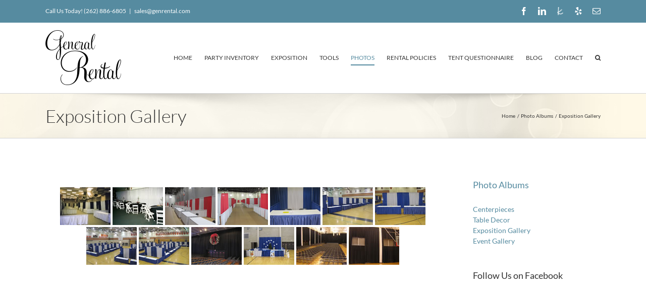

--- FILE ---
content_type: text/html; charset=UTF-8
request_url: https://genrental.com/photo-album/exposition-gallery/
body_size: 19359
content:
<!DOCTYPE html>
<html class="avada-html-layout-wide avada-html-header-position-top" lang="en-US" prefix="og: http://ogp.me/ns# fb: http://ogp.me/ns/fb#">
<head>
	<meta http-equiv="X-UA-Compatible" content="IE=edge" />
	<meta http-equiv="Content-Type" content="text/html; charset=utf-8"/>
	<meta name="viewport" content="width=device-width, initial-scale=1" />
	<meta name='robots' content='index, follow, max-image-preview:large, max-snippet:-1, max-video-preview:-1' />
	<style>img:is([sizes="auto" i], [sizes^="auto," i]) { contain-intrinsic-size: 3000px 1500px }</style>
	
	<!-- This site is optimized with the Yoast SEO plugin v26.7 - https://yoast.com/wordpress/plugins/seo/ -->
	<title>Exposition Gallery | General Rental</title>
	<link rel="canonical" href="https://genrental.com/photo-album/exposition-gallery/" />
	<meta property="og:locale" content="en_US" />
	<meta property="og:type" content="article" />
	<meta property="og:title" content="Exposition Gallery | General Rental" />
	<meta property="og:url" content="https://genrental.com/photo-album/exposition-gallery/" />
	<meta property="og:site_name" content="General Rental" />
	<meta property="article:publisher" content="https://www.facebook.com/General-Rental-191493894231661/" />
	<meta property="article:modified_time" content="2019-05-18T05:31:18+00:00" />
	<meta property="og:image" content="https://secureservercdn.net/104.238.71.109/x0o.390.myftpupload.com/wp-content/uploads/img_0722.jpg?time=1644521102" />
	<meta property="og:image:width" content="3376" />
	<meta property="og:image:height" content="2532" />
	<meta property="og:image:type" content="image/jpeg" />
	<meta name="twitter:card" content="summary_large_image" />
	<script type="application/ld+json" class="yoast-schema-graph">{"@context":"https://schema.org","@graph":[{"@type":"WebPage","@id":"https://genrental.com/photo-album/exposition-gallery/","url":"https://genrental.com/photo-album/exposition-gallery/","name":"Exposition Gallery | General Rental","isPartOf":{"@id":"https://genrental.com/#website"},"primaryImageOfPage":{"@id":"https://genrental.com/photo-album/exposition-gallery/#primaryimage"},"image":{"@id":"https://genrental.com/photo-album/exposition-gallery/#primaryimage"},"thumbnailUrl":"https://genrental.com/wp-content/uploads/img_0722.jpg","datePublished":"2011-04-17T23:20:58+00:00","dateModified":"2019-05-18T05:31:18+00:00","breadcrumb":{"@id":"https://genrental.com/photo-album/exposition-gallery/#breadcrumb"},"inLanguage":"en-US","potentialAction":[{"@type":"ReadAction","target":["https://genrental.com/photo-album/exposition-gallery/"]}]},{"@type":"ImageObject","inLanguage":"en-US","@id":"https://genrental.com/photo-album/exposition-gallery/#primaryimage","url":"https://genrental.com/wp-content/uploads/img_0722.jpg","contentUrl":"https://genrental.com/wp-content/uploads/img_0722.jpg","width":3376,"height":2532},{"@type":"BreadcrumbList","@id":"https://genrental.com/photo-album/exposition-gallery/#breadcrumb","itemListElement":[{"@type":"ListItem","position":1,"name":"Home","item":"https://genrental.com/"},{"@type":"ListItem","position":2,"name":"Photo Albums","item":"https://genrental.com/photo-album/"},{"@type":"ListItem","position":3,"name":"Exposition Gallery"}]},{"@type":"WebSite","@id":"https://genrental.com/#website","url":"https://genrental.com/","name":"General Rental","description":"Party, Tent &amp; Special Event Rental - Racine, WI","publisher":{"@id":"https://genrental.com/#organization"},"potentialAction":[{"@type":"SearchAction","target":{"@type":"EntryPoint","urlTemplate":"https://genrental.com/?s={search_term_string}"},"query-input":{"@type":"PropertyValueSpecification","valueRequired":true,"valueName":"search_term_string"}}],"inLanguage":"en-US"},{"@type":"Organization","@id":"https://genrental.com/#organization","name":"General Rental","url":"https://genrental.com/","logo":{"@type":"ImageObject","inLanguage":"en-US","@id":"https://genrental.com/#/schema/logo/image/","url":"https://genrental.com/wp-content/uploads/Gen-Rental-Logo@2x.png","contentUrl":"https://genrental.com/wp-content/uploads/Gen-Rental-Logo@2x.png","width":500,"height":363,"caption":"General Rental"},"image":{"@id":"https://genrental.com/#/schema/logo/image/"},"sameAs":["https://www.facebook.com/General-Rental-191493894231661/","https://www.linkedin.com/company/general-rental1120/"]}]}</script>
	<!-- / Yoast SEO plugin. -->


<link rel='dns-prefetch' href='//collect.commerce.godaddy.com' />
<link rel="alternate" type="application/rss+xml" title="General Rental &raquo; Feed" href="https://genrental.com/feed/" />
<link rel="alternate" type="application/rss+xml" title="General Rental &raquo; Comments Feed" href="https://genrental.com/comments/feed/" />
								<link rel="icon" href="https://genrental.com/wp-content/uploads/General-Rental1-1.png" type="image/png" />
		
		
		
								
		<meta property="og:locale" content="en_US"/>
		<meta property="og:type" content="article"/>
		<meta property="og:site_name" content="General Rental"/>
		<meta property="og:title" content="Exposition Gallery | General Rental"/>
				<meta property="og:url" content="https://genrental.com/photo-album/exposition-gallery/"/>
													<meta property="article:modified_time" content="2019-05-18T05:31:18-06:00"/>
											<meta property="og:image" content="https://genrental.com/wp-content/uploads/img_0722.jpg"/>
		<meta property="og:image:width" content="3376"/>
		<meta property="og:image:height" content="2532"/>
		<meta property="og:image:type" content="image/jpeg"/>
				<link rel='stylesheet' id='stripe-main-styles-css' href='https://genrental.com/wp-content/mu-plugins/vendor/godaddy/mwc-core/assets/css/stripe-settings.css' type='text/css' media='all' />
<link rel='stylesheet' id='godaddy-payments-payinperson-main-styles-css' href='https://genrental.com/wp-content/mu-plugins/vendor/godaddy/mwc-core/assets/css/pay-in-person-method.css' type='text/css' media='all' />
<link rel='stylesheet' id='esg-plugin-settings-css' href='https://genrental.com/wp-content/plugins/essential-grid/public/assets/css/settings.css?ver=3.1.1' type='text/css' media='all' />
<link rel='stylesheet' id='tp-fontello-css' href='https://genrental.com/wp-content/plugins/essential-grid/public/assets/font/fontello/css/fontello.css?ver=3.1.1' type='text/css' media='all' />
<style id='woocommerce-inline-inline-css' type='text/css'>
.woocommerce form .form-row .required { visibility: visible; }
</style>
<link rel='stylesheet' id='fancybox-0-css' href='https://genrental.com/wp-content/plugins/nextgen-gallery/static/Lightbox/fancybox/jquery.fancybox-1.3.4.css?ver=4.0.3' type='text/css' media='all' />
<link rel='stylesheet' id='ngg_trigger_buttons-css' href='https://genrental.com/wp-content/plugins/nextgen-gallery/static/GalleryDisplay/trigger_buttons.css?ver=4.0.3' type='text/css' media='all' />
<link rel='stylesheet' id='fontawesome_v4_shim_style-css' href='https://genrental.com/wp-content/plugins/nextgen-gallery/static/FontAwesome/css/v4-shims.min.css?ver=6.8.3' type='text/css' media='all' />
<link rel='stylesheet' id='fontawesome-css' href='https://genrental.com/wp-content/plugins/nextgen-gallery/static/FontAwesome/css/all.min.css?ver=6.8.3' type='text/css' media='all' />
<link rel='stylesheet' id='nextgen_pagination_style-css' href='https://genrental.com/wp-content/plugins/nextgen-gallery/static/GalleryDisplay/pagination_style.css?ver=4.0.3' type='text/css' media='all' />
<link rel='stylesheet' id='nextgen_basic_thumbnails_style-css' href='https://genrental.com/wp-content/plugins/nextgen-gallery/static/Thumbnails/nextgen_basic_thumbnails.css?ver=4.0.3' type='text/css' media='all' />
<link rel='stylesheet' id='wp-components-css' href='https://genrental.com/wp-includes/css/dist/components/style.min.css?ver=6.8.3' type='text/css' media='all' />
<link rel='stylesheet' id='godaddy-styles-css' href='https://genrental.com/wp-content/mu-plugins/vendor/wpex/godaddy-launch/includes/Dependencies/GoDaddy/Styles/build/latest.css?ver=2.0.2' type='text/css' media='all' />
<link rel='stylesheet' id='mwc-payments-payment-form-css' href='https://genrental.com/wp-content/mu-plugins/vendor/godaddy/mwc-core/assets/css/payment-form.css' type='text/css' media='all' />
<link rel='stylesheet' id='fusion-dynamic-css-css' href='https://genrental.com/wp-content/uploads/fusion-styles/d7f32f6a1ee2fef412d77533ed92fe8f.min.css?ver=3.14.2' type='text/css' media='all' />
<script type="text/javascript" src="https://genrental.com/wp-includes/js/jquery/jquery.min.js?ver=3.7.1" id="jquery-core-js"></script>
<script type="text/javascript" src="https://genrental.com/wp-includes/js/jquery/jquery-migrate.min.js?ver=3.4.1" id="jquery-migrate-js"></script>
<script type="text/javascript" src="//genrental.com/wp-content/plugins/revslider/sr6/assets/js/rbtools.min.js?ver=6.7.21" async id="tp-tools-js"></script>
<script type="text/javascript" src="//genrental.com/wp-content/plugins/revslider/sr6/assets/js/rs6.min.js?ver=6.7.21" async id="revmin-js"></script>
<script type="text/javascript" src="https://genrental.com/wp-content/plugins/woocommerce/assets/js/jquery-blockui/jquery.blockUI.min.js?ver=2.7.0-wc.10.4.3" id="wc-jquery-blockui-js" defer="defer" data-wp-strategy="defer"></script>
<script type="text/javascript" id="wc-add-to-cart-js-extra">
/* <![CDATA[ */
var wc_add_to_cart_params = {"ajax_url":"\/wp-admin\/admin-ajax.php","wc_ajax_url":"\/?wc-ajax=%%endpoint%%","i18n_view_cart":"View cart","cart_url":"https:\/\/genrental.com\/cart\/","is_cart":"","cart_redirect_after_add":"no"};
/* ]]> */
</script>
<script type="text/javascript" src="https://genrental.com/wp-content/plugins/woocommerce/assets/js/frontend/add-to-cart.min.js?ver=10.4.3" id="wc-add-to-cart-js" defer="defer" data-wp-strategy="defer"></script>
<script type="text/javascript" src="https://genrental.com/wp-content/plugins/woocommerce/assets/js/js-cookie/js.cookie.min.js?ver=2.1.4-wc.10.4.3" id="wc-js-cookie-js" defer="defer" data-wp-strategy="defer"></script>
<script type="text/javascript" id="woocommerce-js-extra">
/* <![CDATA[ */
var woocommerce_params = {"ajax_url":"\/wp-admin\/admin-ajax.php","wc_ajax_url":"\/?wc-ajax=%%endpoint%%","i18n_password_show":"Show password","i18n_password_hide":"Hide password"};
/* ]]> */
</script>
<script type="text/javascript" src="https://genrental.com/wp-content/plugins/woocommerce/assets/js/frontend/woocommerce.min.js?ver=10.4.3" id="woocommerce-js" defer="defer" data-wp-strategy="defer"></script>
<script type="text/javascript" id="photocrati_ajax-js-extra">
/* <![CDATA[ */
var photocrati_ajax = {"url":"https:\/\/genrental.com\/index.php?photocrati_ajax=1","rest_url":"https:\/\/genrental.com\/wp-json\/","wp_home_url":"https:\/\/genrental.com","wp_site_url":"https:\/\/genrental.com","wp_root_url":"https:\/\/genrental.com","wp_plugins_url":"https:\/\/genrental.com\/wp-content\/plugins","wp_content_url":"https:\/\/genrental.com\/wp-content","wp_includes_url":"https:\/\/genrental.com\/wp-includes\/","ngg_param_slug":"nggallery","rest_nonce":"517cd133a0"};
/* ]]> */
</script>
<script type="text/javascript" src="https://genrental.com/wp-content/plugins/nextgen-gallery/static/Legacy/ajax.min.js?ver=4.0.3" id="photocrati_ajax-js"></script>
<script type="text/javascript" src="https://genrental.com/wp-content/plugins/nextgen-gallery/static/FontAwesome/js/v4-shims.min.js?ver=5.3.1" id="fontawesome_v4_shim-js"></script>
<script type="text/javascript" defer crossorigin="anonymous" data-auto-replace-svg="false" data-keep-original-source="false" data-search-pseudo-elements src="https://genrental.com/wp-content/plugins/nextgen-gallery/static/FontAwesome/js/all.min.js?ver=5.3.1" id="fontawesome-js"></script>
<script type="text/javascript" src="https://genrental.com/wp-content/plugins/nextgen-gallery/static/Thumbnails/nextgen_basic_thumbnails.js?ver=4.0.3" id="nextgen_basic_thumbnails_script-js"></script>
<script type="text/javascript" src="https://collect.commerce.godaddy.com/sdk.js" id="poynt-collect-sdk-js"></script>
<script type="text/javascript" id="mwc-payments-poynt-payment-form-js-extra">
/* <![CDATA[ */
var poyntPaymentFormI18n = {"errorMessages":{"genericError":"An error occurred, please try again or try an alternate form of payment.","missingCardDetails":"Missing card details.","missingBillingDetails":"Missing billing details."}};
/* ]]> */
</script>
<script type="text/javascript" src="https://genrental.com/wp-content/mu-plugins/vendor/godaddy/mwc-core/assets/js/payments/frontend/poynt.js" id="mwc-payments-poynt-payment-form-js"></script>
<link rel="https://api.w.org/" href="https://genrental.com/wp-json/" /><link rel="alternate" title="JSON" type="application/json" href="https://genrental.com/wp-json/wp/v2/pages/1331" /><link rel="EditURI" type="application/rsd+xml" title="RSD" href="https://genrental.com/xmlrpc.php?rsd" />
<meta name="generator" content="WordPress 6.8.3" />
<meta name="generator" content="WooCommerce 10.4.3" />
<link rel='shortlink' href='https://genrental.com/?p=1331' />
<link rel="alternate" title="oEmbed (JSON)" type="application/json+oembed" href="https://genrental.com/wp-json/oembed/1.0/embed?url=https%3A%2F%2Fgenrental.com%2Fphoto-album%2Fexposition-gallery%2F" />
<link rel="alternate" title="oEmbed (XML)" type="text/xml+oembed" href="https://genrental.com/wp-json/oembed/1.0/embed?url=https%3A%2F%2Fgenrental.com%2Fphoto-album%2Fexposition-gallery%2F&#038;format=xml" />
<style type="text/css" id="css-fb-visibility">@media screen and (max-width: 640px){.fusion-no-small-visibility{display:none !important;}body .sm-text-align-center{text-align:center !important;}body .sm-text-align-left{text-align:left !important;}body .sm-text-align-right{text-align:right !important;}body .sm-text-align-justify{text-align:justify !important;}body .sm-flex-align-center{justify-content:center !important;}body .sm-flex-align-flex-start{justify-content:flex-start !important;}body .sm-flex-align-flex-end{justify-content:flex-end !important;}body .sm-mx-auto{margin-left:auto !important;margin-right:auto !important;}body .sm-ml-auto{margin-left:auto !important;}body .sm-mr-auto{margin-right:auto !important;}body .fusion-absolute-position-small{position:absolute;width:100%;}.awb-sticky.awb-sticky-small{ position: sticky; top: var(--awb-sticky-offset,0); }}@media screen and (min-width: 641px) and (max-width: 1024px){.fusion-no-medium-visibility{display:none !important;}body .md-text-align-center{text-align:center !important;}body .md-text-align-left{text-align:left !important;}body .md-text-align-right{text-align:right !important;}body .md-text-align-justify{text-align:justify !important;}body .md-flex-align-center{justify-content:center !important;}body .md-flex-align-flex-start{justify-content:flex-start !important;}body .md-flex-align-flex-end{justify-content:flex-end !important;}body .md-mx-auto{margin-left:auto !important;margin-right:auto !important;}body .md-ml-auto{margin-left:auto !important;}body .md-mr-auto{margin-right:auto !important;}body .fusion-absolute-position-medium{position:absolute;width:100%;}.awb-sticky.awb-sticky-medium{ position: sticky; top: var(--awb-sticky-offset,0); }}@media screen and (min-width: 1025px){.fusion-no-large-visibility{display:none !important;}body .lg-text-align-center{text-align:center !important;}body .lg-text-align-left{text-align:left !important;}body .lg-text-align-right{text-align:right !important;}body .lg-text-align-justify{text-align:justify !important;}body .lg-flex-align-center{justify-content:center !important;}body .lg-flex-align-flex-start{justify-content:flex-start !important;}body .lg-flex-align-flex-end{justify-content:flex-end !important;}body .lg-mx-auto{margin-left:auto !important;margin-right:auto !important;}body .lg-ml-auto{margin-left:auto !important;}body .lg-mr-auto{margin-right:auto !important;}body .fusion-absolute-position-large{position:absolute;width:100%;}.awb-sticky.awb-sticky-large{ position: sticky; top: var(--awb-sticky-offset,0); }}</style>	<noscript><style>.woocommerce-product-gallery{ opacity: 1 !important; }</style></noscript>
	<meta name="generator" content="Powered by Slider Revolution 6.7.21 - responsive, Mobile-Friendly Slider Plugin for WordPress with comfortable drag and drop interface." />
<script>function setREVStartSize(e){
			//window.requestAnimationFrame(function() {
				window.RSIW = window.RSIW===undefined ? window.innerWidth : window.RSIW;
				window.RSIH = window.RSIH===undefined ? window.innerHeight : window.RSIH;
				try {
					var pw = document.getElementById(e.c).parentNode.offsetWidth,
						newh;
					pw = pw===0 || isNaN(pw) || (e.l=="fullwidth" || e.layout=="fullwidth") ? window.RSIW : pw;
					e.tabw = e.tabw===undefined ? 0 : parseInt(e.tabw);
					e.thumbw = e.thumbw===undefined ? 0 : parseInt(e.thumbw);
					e.tabh = e.tabh===undefined ? 0 : parseInt(e.tabh);
					e.thumbh = e.thumbh===undefined ? 0 : parseInt(e.thumbh);
					e.tabhide = e.tabhide===undefined ? 0 : parseInt(e.tabhide);
					e.thumbhide = e.thumbhide===undefined ? 0 : parseInt(e.thumbhide);
					e.mh = e.mh===undefined || e.mh=="" || e.mh==="auto" ? 0 : parseInt(e.mh,0);
					if(e.layout==="fullscreen" || e.l==="fullscreen")
						newh = Math.max(e.mh,window.RSIH);
					else{
						e.gw = Array.isArray(e.gw) ? e.gw : [e.gw];
						for (var i in e.rl) if (e.gw[i]===undefined || e.gw[i]===0) e.gw[i] = e.gw[i-1];
						e.gh = e.el===undefined || e.el==="" || (Array.isArray(e.el) && e.el.length==0)? e.gh : e.el;
						e.gh = Array.isArray(e.gh) ? e.gh : [e.gh];
						for (var i in e.rl) if (e.gh[i]===undefined || e.gh[i]===0) e.gh[i] = e.gh[i-1];
											
						var nl = new Array(e.rl.length),
							ix = 0,
							sl;
						e.tabw = e.tabhide>=pw ? 0 : e.tabw;
						e.thumbw = e.thumbhide>=pw ? 0 : e.thumbw;
						e.tabh = e.tabhide>=pw ? 0 : e.tabh;
						e.thumbh = e.thumbhide>=pw ? 0 : e.thumbh;
						for (var i in e.rl) nl[i] = e.rl[i]<window.RSIW ? 0 : e.rl[i];
						sl = nl[0];
						for (var i in nl) if (sl>nl[i] && nl[i]>0) { sl = nl[i]; ix=i;}
						var m = pw>(e.gw[ix]+e.tabw+e.thumbw) ? 1 : (pw-(e.tabw+e.thumbw)) / (e.gw[ix]);
						newh =  (e.gh[ix] * m) + (e.tabh + e.thumbh);
					}
					var el = document.getElementById(e.c);
					if (el!==null && el) el.style.height = newh+"px";
					el = document.getElementById(e.c+"_wrapper");
					if (el!==null && el) {
						el.style.height = newh+"px";
						el.style.display = "block";
					}
				} catch(e){
					console.log("Failure at Presize of Slider:" + e)
				}
			//});
		  };</script>
		<script type="text/javascript">
			var doc = document.documentElement;
			doc.setAttribute( 'data-useragent', navigator.userAgent );
		</script>
		<!-- Global site tag (gtag.js) - Google Analytics -->
<script async src="https://www.googletagmanager.com/gtag/js?id=UA-131659-24"></script>
<script>
  window.dataLayer = window.dataLayer || [];
  function gtag(){dataLayer.push(arguments);}
  gtag('js', new Date());

  gtag('config', 'UA-131659-24');
</script>
	</head>

<body data-rsssl=1 class="wp-singular page-template-default page page-id-1331 page-child parent-pageid-7 wp-theme-Avada theme-Avada woocommerce-no-js has-sidebar fusion-image-hovers fusion-pagination-sizing fusion-button_type-flat fusion-button_span-no fusion-button_gradient-linear avada-image-rollover-circle-yes avada-image-rollover-yes avada-image-rollover-direction-left fusion-body ltr fusion-sticky-header no-tablet-sticky-header no-mobile-sticky-header no-mobile-slidingbar no-mobile-totop fusion-disable-outline fusion-sub-menu-fade mobile-logo-pos-left layout-wide-mode avada-has-boxed-modal-shadow-none layout-scroll-offset-full avada-has-zero-margin-offset-top fusion-top-header menu-text-align-center fusion-woo-product-design-clean fusion-woo-shop-page-columns-4 fusion-woo-related-columns-6 fusion-woo-archive-page-columns-4 fusion-woocommerce-equal-heights avada-has-woo-gallery-disabled woo-sale-badge-circle woo-outofstock-badge-top_bar mobile-menu-design-modern fusion-show-pagination-text fusion-header-layout-v3 avada-responsive avada-footer-fx-sticky avada-menu-highlight-style-bottombar fusion-search-form-classic fusion-main-menu-search-dropdown fusion-avatar-square avada-sticky-shrinkage avada-dropdown-styles avada-blog-layout-medium avada-blog-archive-layout-medium avada-header-shadow-no avada-menu-icon-position-left avada-has-megamenu-shadow avada-has-mainmenu-dropdown-divider avada-has-pagetitle-bg-full avada-has-mobile-menu-search avada-has-main-nav-search-icon avada-has-breadcrumb-mobile-hidden avada-has-titlebar-bar_and_content avada-header-border-color-full-transparent avada-has-pagination-padding avada-flyout-menu-direction-fade avada-ec-views-v1" data-awb-post-id="1331">
		<a class="skip-link screen-reader-text" href="#content">Skip to content</a>

	<div id="boxed-wrapper">
		
		<div id="wrapper" class="fusion-wrapper">
			<div id="home" style="position:relative;top:-1px;"></div>
							
					
			<header class="fusion-header-wrapper">
				<div class="fusion-header-v3 fusion-logo-alignment fusion-logo-left fusion-sticky-menu- fusion-sticky-logo- fusion-mobile-logo-  fusion-mobile-menu-design-modern">
					
<div class="fusion-secondary-header">
	<div class="fusion-row">
					<div class="fusion-alignleft">
				<div class="fusion-contact-info"><span class="fusion-contact-info-phone-number">Call Us Today! (262) 886-6805</span><span class="fusion-header-separator">|</span><span class="fusion-contact-info-email-address"><a href="mailto:s&#97;l&#101;s&#64;g&#101;nr&#101;nta&#108;&#46;&#99;o&#109;">s&#97;l&#101;s&#64;g&#101;nr&#101;nta&#108;&#46;&#99;o&#109;</a></span></div>			</div>
							<div class="fusion-alignright">
				<div class="fusion-social-links-header"><div class="fusion-social-networks"><div class="fusion-social-networks-wrapper"><a  class="fusion-social-network-icon fusion-tooltip fusion-facebook awb-icon-facebook" style data-placement="bottom" data-title="Facebook" data-toggle="tooltip" title="Facebook" href="https://www.facebook.com/General-Rental-191493894231661/" target="_blank" rel="noreferrer"><span class="screen-reader-text">Facebook</span></a><a  class="fusion-social-network-icon fusion-tooltip fusion-linkedin awb-icon-linkedin" style data-placement="bottom" data-title="LinkedIn" data-toggle="tooltip" title="LinkedIn" href="https://www.linkedin.com/company/general-rental1120/about/" target="_blank" rel="noopener noreferrer"><span class="screen-reader-text">LinkedIn</span></a><a  class="awb-custom-image custom fusion-social-network-icon fusion-tooltip fusion-custom awb-icon-custom" style="position:relative;" data-placement="bottom" data-title="The Knot" data-toggle="tooltip" title="The Knot" href="https://www.theknot.com/marketplace/general-rental-racine-wi-391435" target="_blank" rel="noopener noreferrer"><span class="screen-reader-text">The Knot</span><img src="https://genrental.com/wp-content/uploads/knot.png" style="width:auto;" alt="The Knot" /></a><a  class="fusion-social-network-icon fusion-tooltip fusion-yelp awb-icon-yelp" style data-placement="bottom" data-title="Yelp" data-toggle="tooltip" title="Yelp" href="https://www.yelp.com/biz/general-rental-racine" target="_blank" rel="noopener noreferrer"><span class="screen-reader-text">Yelp</span></a><a  class="fusion-social-network-icon fusion-tooltip fusion-mail awb-icon-mail" style data-placement="bottom" data-title="Email" data-toggle="tooltip" title="Email" href="mailto:sale&#115;&#064;&#103;en&#114;e&#110;&#116;al.&#099;&#111;&#109;" target="_self" rel="noopener noreferrer"><span class="screen-reader-text">Email</span></a></div></div></div>			</div>
			</div>
</div>
<div class="fusion-header-sticky-height"></div>
<div class="fusion-header">
	<div class="fusion-row">
					<div class="fusion-logo" data-margin-top="15px" data-margin-bottom="15px" data-margin-left="0px" data-margin-right="0px">
			<a class="fusion-logo-link"  href="https://genrental.com/" >

						<!-- standard logo -->
			<img src="https://genrental.com/wp-content/uploads/Gen-Rental-Logo-1.png" srcset="https://genrental.com/wp-content/uploads/Gen-Rental-Logo-1.png 1x, https://genrental.com/wp-content/uploads/Gen-Rental-Logo@2x-1.png 2x" width="150" height="109" style="max-height:109px;height:auto;" alt="General Rental Logo" data-retina_logo_url="https://genrental.com/wp-content/uploads/Gen-Rental-Logo@2x-1.png" class="fusion-standard-logo" />

			
					</a>
		</div>		<nav class="fusion-main-menu" aria-label="Main Menu"><ul id="menu-main-menu" class="fusion-menu"><li  id="menu-item-1909"  class="menu-item menu-item-type-post_type menu-item-object-page menu-item-home menu-item-1909"  data-item-id="1909"><a  href="https://genrental.com/" class="fusion-bottombar-highlight"><span class="menu-text">Home</span></a></li><li  id="menu-item-1910"  class="menu-item menu-item-type-post_type menu-item-object-page menu-item-has-children menu-item-1910 fusion-dropdown-menu"  data-item-id="1910"><a  href="https://genrental.com/products/" class="fusion-bottombar-highlight"><span class="menu-text">Party Inventory</span></a><ul class="sub-menu"><li  id="menu-item-1911"  class="menu-item menu-item-type-post_type menu-item-object-page menu-item-1911 fusion-dropdown-submenu" ><a  href="https://genrental.com/products/audio-visual/" class="fusion-bottombar-highlight"><span>Audio Visual</span></a></li><li  id="menu-item-1912"  class="menu-item menu-item-type-post_type menu-item-object-page menu-item-1912 fusion-dropdown-submenu" ><a  href="https://genrental.com/products/bleachers-choral-risers/" class="fusion-bottombar-highlight"><span>Bleachers &#038; Choral Risers</span></a></li><li  id="menu-item-1913"  class="menu-item menu-item-type-post_type menu-item-object-page menu-item-1913 fusion-dropdown-submenu" ><a  href="https://genrental.com/products/carnival/" class="fusion-bottombar-highlight"><span>Carnival</span></a></li><li  id="menu-item-1914"  class="menu-item menu-item-type-post_type menu-item-object-page menu-item-1914 fusion-dropdown-submenu" ><a  href="https://genrental.com/products/chairs/" class="fusion-bottombar-highlight"><span>Chairs</span></a></li><li  id="menu-item-1915"  class="menu-item menu-item-type-post_type menu-item-object-page menu-item-1915 fusion-dropdown-submenu" ><a  href="https://genrental.com/products/chafers/" class="fusion-bottombar-highlight"><span>Chafers</span></a></li><li  id="menu-item-1916"  class="menu-item menu-item-type-post_type menu-item-object-page menu-item-1916 fusion-dropdown-submenu" ><a  href="https://genrental.com/products/china/" class="fusion-bottombar-highlight"><span>China</span></a></li><li  id="menu-item-1917"  class="menu-item menu-item-type-post_type menu-item-object-page menu-item-1917 fusion-dropdown-submenu" ><a  href="https://genrental.com/products/crowd-control/" class="fusion-bottombar-highlight"><span>Crowd Control Fence</span></a></li><li  id="menu-item-1918"  class="menu-item menu-item-type-post_type menu-item-object-page menu-item-1918 fusion-dropdown-submenu" ><a  href="https://genrental.com/products/dance-floor/" class="fusion-bottombar-highlight"><span>Dance Floor</span></a></li><li  id="menu-item-1919"  class="menu-item menu-item-type-post_type menu-item-object-page menu-item-1919 fusion-dropdown-submenu" ><a  href="https://genrental.com/products/decoration/" class="fusion-bottombar-highlight"><span>Decoration</span></a></li><li  id="menu-item-1925"  class="menu-item menu-item-type-post_type menu-item-object-page menu-item-1925 fusion-dropdown-submenu" ><a  href="https://genrental.com/products/entertainment-games/" class="fusion-bottombar-highlight"><span>Entertainment &#038; Games</span></a></li><li  id="menu-item-1926"  class="menu-item menu-item-type-post_type menu-item-object-page menu-item-1926 fusion-dropdown-submenu" ><a  href="https://genrental.com/products/flatware/" class="fusion-bottombar-highlight"><span>Flatware</span></a></li><li  id="menu-item-1927"  class="menu-item menu-item-type-post_type menu-item-object-page menu-item-1927 fusion-dropdown-submenu" ><a  href="https://genrental.com/products/food-service/" class="fusion-bottombar-highlight"><span>Food Service Equipment</span></a></li><li  id="menu-item-1928"  class="menu-item menu-item-type-post_type menu-item-object-page menu-item-1928 fusion-dropdown-submenu" ><a  href="https://genrental.com/products/glassware/" class="fusion-bottombar-highlight"><span>Glassware</span></a></li><li  id="menu-item-1929"  class="menu-item menu-item-type-post_type menu-item-object-page menu-item-1929 fusion-dropdown-submenu" ><a  href="https://genrental.com/products/guest-accomodations/" class="fusion-bottombar-highlight"><span>Guest Accommodations</span></a></li><li  id="menu-item-1930"  class="menu-item menu-item-type-post_type menu-item-object-page menu-item-1930 fusion-dropdown-submenu" ><a  href="https://genrental.com/products/lighting/" class="fusion-bottombar-highlight"><span>Lighting</span></a></li><li  id="menu-item-1931"  class="menu-item menu-item-type-post_type menu-item-object-page menu-item-1931 fusion-dropdown-submenu" ><a  href="https://genrental.com/products/linen/" class="fusion-bottombar-highlight"><span>Linen</span></a></li><li  id="menu-item-1932"  class="menu-item menu-item-type-post_type menu-item-object-page menu-item-1932 fusion-dropdown-submenu" ><a  href="https://genrental.com/products/paper-shredder/" class="fusion-bottombar-highlight"><span>Paper Shredder</span></a></li><li  id="menu-item-1933"  class="menu-item menu-item-type-post_type menu-item-object-page menu-item-1933 fusion-dropdown-submenu" ><a  href="https://genrental.com/products/staging/" class="fusion-bottombar-highlight"><span>Staging</span></a></li><li  id="menu-item-1934"  class="menu-item menu-item-type-post_type menu-item-object-page menu-item-1934 fusion-dropdown-submenu" ><a  href="https://genrental.com/products/stanchions/" class="fusion-bottombar-highlight"><span>Stanchions</span></a></li><li  id="menu-item-1935"  class="menu-item menu-item-type-post_type menu-item-object-page menu-item-has-children menu-item-1935 fusion-dropdown-submenu" ><a  href="https://genrental.com/products/tables/" class="fusion-bottombar-highlight"><span>Tables</span></a><ul class="sub-menu"><li  id="menu-item-1936"  class="menu-item menu-item-type-post_type menu-item-object-page menu-item-1936" ><a  href="https://genrental.com/products/tables/specialty-tables/" class="fusion-bottombar-highlight"><span>Specialty Tables</span></a></li></ul></li><li  id="menu-item-1937"  class="menu-item menu-item-type-post_type menu-item-object-page menu-item-1937 fusion-dropdown-submenu" ><a  href="https://genrental.com/products/tenting/" class="fusion-bottombar-highlight"><span>Tenting</span></a></li></ul></li><li  id="menu-item-1938"  class="menu-item menu-item-type-post_type menu-item-object-page menu-item-1938"  data-item-id="1938"><a  href="https://genrental.com/exposition/" class="fusion-bottombar-highlight"><span class="menu-text">Exposition</span></a></li><li  id="menu-item-1947"  class="menu-item menu-item-type-post_type menu-item-object-page menu-item-has-children menu-item-1947 fusion-dropdown-menu"  data-item-id="1947"><a  href="https://genrental.com/tools/" class="fusion-bottombar-highlight"><span class="menu-text">Tools</span></a><ul class="sub-menu"><li  id="menu-item-1948"  class="menu-item menu-item-type-post_type menu-item-object-page menu-item-1948 fusion-dropdown-submenu" ><a  href="https://genrental.com/tools/air-compressors/" class="fusion-bottombar-highlight"><span>Air Compressors</span></a></li><li  id="menu-item-1949"  class="menu-item menu-item-type-post_type menu-item-object-page menu-item-1949 fusion-dropdown-submenu" ><a  href="https://genrental.com/tools/augers/" class="fusion-bottombar-highlight"><span>Augers</span></a></li><li  id="menu-item-1950"  class="menu-item menu-item-type-post_type menu-item-object-page menu-item-1950 fusion-dropdown-submenu" ><a  href="https://genrental.com/tools/automotive/" class="fusion-bottombar-highlight"><span>Automotive</span></a></li><li  id="menu-item-1951"  class="menu-item menu-item-type-post_type menu-item-object-page menu-item-1951 fusion-dropdown-submenu" ><a  href="https://genrental.com/tools/compactors/" class="fusion-bottombar-highlight"><span>Compactors</span></a></li><li  id="menu-item-1952"  class="menu-item menu-item-type-post_type menu-item-object-page menu-item-1952 fusion-dropdown-submenu" ><a  href="https://genrental.com/tools/concrete-tools/" class="fusion-bottombar-highlight"><span>Concrete Tools</span></a></li><li  id="menu-item-1953"  class="menu-item menu-item-type-post_type menu-item-object-page menu-item-1953 fusion-dropdown-submenu" ><a  href="https://genrental.com/tools/drills/" class="fusion-bottombar-highlight"><span>Drills</span></a></li><li  id="menu-item-1954"  class="menu-item menu-item-type-post_type menu-item-object-page menu-item-1954 fusion-dropdown-submenu" ><a  href="https://genrental.com/tools/floor-equipment/" class="fusion-bottombar-highlight"><span>Floor Equipment</span></a></li><li  id="menu-item-1955"  class="menu-item menu-item-type-post_type menu-item-object-page menu-item-1955 fusion-dropdown-submenu" ><a  href="https://genrental.com/tools/generators/" class="fusion-bottombar-highlight"><span>Generators</span></a></li><li  id="menu-item-1956"  class="menu-item menu-item-type-post_type menu-item-object-page menu-item-1956 fusion-dropdown-submenu" ><a  href="https://genrental.com/tools/heaters/" class="fusion-bottombar-highlight"><span>Heaters/Fans</span></a></li><li  id="menu-item-1957"  class="menu-item menu-item-type-post_type menu-item-object-page menu-item-1957 fusion-dropdown-submenu" ><a  href="https://genrental.com/tools/ladders-scaffolding/" class="fusion-bottombar-highlight"><span>Ladders &#038; Scaffolding</span></a></li><li  id="menu-item-1958"  class="menu-item menu-item-type-post_type menu-item-object-page menu-item-1958 fusion-dropdown-submenu" ><a  href="https://genrental.com/tools/lawn-garden/" class="fusion-bottombar-highlight"><span>Lawn &#038; Garden</span></a></li><li  id="menu-item-1959"  class="menu-item menu-item-type-post_type menu-item-object-page menu-item-1959 fusion-dropdown-submenu" ><a  href="https://genrental.com/tools/lifts-loaders/" class="fusion-bottombar-highlight"><span>Lifts &#038; Loaders</span></a></li><li  id="menu-item-1960"  class="menu-item menu-item-type-post_type menu-item-object-page menu-item-1960 fusion-dropdown-submenu" ><a  href="https://genrental.com/tools/miscellaneous-contracting-equipment/" class="fusion-bottombar-highlight"><span>Miscellaneous Contracting Equipment</span></a></li><li  id="menu-item-1961"  class="menu-item menu-item-type-post_type menu-item-object-page menu-item-1961 fusion-dropdown-submenu" ><a  href="https://genrental.com/tools/moving-loading/" class="fusion-bottombar-highlight"><span>Moving &#038; Loading</span></a></li><li  id="menu-item-1962"  class="menu-item menu-item-type-post_type menu-item-object-page menu-item-1962 fusion-dropdown-submenu" ><a  href="https://genrental.com/tools/painting-wallpapering/" class="fusion-bottombar-highlight"><span>Painting &#038; Wallpapering</span></a></li><li  id="menu-item-1963"  class="menu-item menu-item-type-post_type menu-item-object-page menu-item-1963 fusion-dropdown-submenu" ><a  href="https://genrental.com/tools/plumbing-equipment/" class="fusion-bottombar-highlight"><span>Plumbing Equipment</span></a></li><li  id="menu-item-1964"  class="menu-item menu-item-type-post_type menu-item-object-page menu-item-1964 fusion-dropdown-submenu" ><a  href="https://genrental.com/tools/pressure-washers/" class="fusion-bottombar-highlight"><span>Pressure Washers</span></a></li><li  id="menu-item-1965"  class="menu-item menu-item-type-post_type menu-item-object-page menu-item-1965 fusion-dropdown-submenu" ><a  href="https://genrental.com/tools/saws/" class="fusion-bottombar-highlight"><span>Saws</span></a></li><li  id="menu-item-1966"  class="menu-item menu-item-type-post_type menu-item-object-page menu-item-1966 fusion-dropdown-submenu" ><a  href="https://genrental.com/tools/trenchers/" class="fusion-bottombar-highlight"><span>Trenchers</span></a></li></ul></li><li  id="menu-item-1939"  class="menu-item menu-item-type-post_type menu-item-object-page current-page-ancestor current-menu-ancestor current-menu-parent current-page-parent current_page_parent current_page_ancestor menu-item-has-children menu-item-1939 fusion-dropdown-menu"  data-item-id="1939"><a  href="https://genrental.com/photo-album/" class="fusion-bottombar-highlight"><span class="menu-text">Photos</span></a><ul class="sub-menu"><li  id="menu-item-1940"  class="menu-item menu-item-type-post_type menu-item-object-page menu-item-1940 fusion-dropdown-submenu" ><a  href="https://genrental.com/photo-album/centerpieces/" class="fusion-bottombar-highlight"><span>Centerpieces</span></a></li><li  id="menu-item-1941"  class="menu-item menu-item-type-post_type menu-item-object-page menu-item-1941 fusion-dropdown-submenu" ><a  href="https://genrental.com/photo-album/event-gallery/" class="fusion-bottombar-highlight"><span>Event Gallery</span></a></li><li  id="menu-item-1942"  class="menu-item menu-item-type-post_type menu-item-object-page current-menu-item page_item page-item-1331 current_page_item menu-item-1942 fusion-dropdown-submenu" ><a  href="https://genrental.com/photo-album/exposition-gallery/" class="fusion-bottombar-highlight"><span>Exposition Gallery</span></a></li><li  id="menu-item-1943"  class="menu-item menu-item-type-post_type menu-item-object-page menu-item-1943 fusion-dropdown-submenu" ><a  href="https://genrental.com/photo-album/table-decor/" class="fusion-bottombar-highlight"><span>Table Decor</span></a></li></ul></li><li  id="menu-item-1944"  class="menu-item menu-item-type-post_type menu-item-object-page menu-item-1944"  data-item-id="1944"><a  href="https://genrental.com/rental-policies/" class="fusion-bottombar-highlight"><span class="menu-text">Rental Policies</span></a></li><li  id="menu-item-12272"  class="menu-item menu-item-type-post_type menu-item-object-page menu-item-12272"  data-item-id="12272"><a  href="https://genrental.com/tent-questionnaire/" class="fusion-bottombar-highlight"><span class="menu-text">Tent Questionnaire</span></a></li><li  id="menu-item-1945"  class="menu-item menu-item-type-post_type menu-item-object-page menu-item-1945"  data-item-id="1945"><a  href="https://genrental.com/blog/" class="fusion-bottombar-highlight"><span class="menu-text">Blog</span></a></li><li  id="menu-item-1946"  class="menu-item menu-item-type-post_type menu-item-object-page menu-item-1946"  data-item-id="1946"><a  href="https://genrental.com/contact-us/" class="fusion-bottombar-highlight"><span class="menu-text">Contact</span></a></li><li class="fusion-custom-menu-item fusion-main-menu-search"><a class="fusion-main-menu-icon" href="#" aria-label="Search" data-title="Search" title="Search" role="button" aria-expanded="false"></a><div class="fusion-custom-menu-item-contents">		<form role="search" class="searchform fusion-search-form  fusion-search-form-classic" method="get" action="https://genrental.com/">
			<div class="fusion-search-form-content">

				
				<div class="fusion-search-field search-field">
					<label><span class="screen-reader-text">Search for:</span>
													<input type="search" value="" name="s" class="s" placeholder="Search..." required aria-required="true" aria-label="Search..."/>
											</label>
				</div>
				<div class="fusion-search-button search-button">
					<input type="submit" class="fusion-search-submit searchsubmit" aria-label="Search" value="&#xf002;" />
									</div>

				
			</div>


			
		</form>
		</div></li></ul></nav>	<div class="fusion-mobile-menu-icons">
							<a href="#" class="fusion-icon awb-icon-bars" aria-label="Toggle mobile menu" aria-expanded="false"></a>
		
					<a href="#" class="fusion-icon awb-icon-search" aria-label="Toggle mobile search"></a>
		
		
			</div>

<nav class="fusion-mobile-nav-holder fusion-mobile-menu-text-align-left" aria-label="Main Menu Mobile"></nav>

		
<div class="fusion-clearfix"></div>
<div class="fusion-mobile-menu-search">
			<form role="search" class="searchform fusion-search-form  fusion-search-form-classic" method="get" action="https://genrental.com/">
			<div class="fusion-search-form-content">

				
				<div class="fusion-search-field search-field">
					<label><span class="screen-reader-text">Search for:</span>
													<input type="search" value="" name="s" class="s" placeholder="Search..." required aria-required="true" aria-label="Search..."/>
											</label>
				</div>
				<div class="fusion-search-button search-button">
					<input type="submit" class="fusion-search-submit searchsubmit" aria-label="Search" value="&#xf002;" />
									</div>

				
			</div>


			
		</form>
		</div>
			</div>
</div>
				</div>
				<div class="fusion-clearfix"></div>
			</header>
								
							<div id="sliders-container" class="fusion-slider-visibility">
					</div>
				
					
							
			<section class="avada-page-titlebar-wrapper" aria-labelledby="awb-ptb-heading">
	<div class="fusion-page-title-bar fusion-page-title-bar-none fusion-page-title-bar-left">
		<div class="fusion-page-title-row">
			<div class="fusion-page-title-wrapper">
				<div class="fusion-page-title-captions">

																							<h1 id="awb-ptb-heading" class="entry-title">Exposition Gallery</h1>

											
					
				</div>

															<div class="fusion-page-title-secondary">
							<nav class="fusion-breadcrumbs awb-yoast-breadcrumbs" aria-label="Breadcrumb"><ol class="awb-breadcrumb-list"><li class="fusion-breadcrumb-item awb-breadcrumb-sep awb-home" ><a href="https://genrental.com" class="fusion-breadcrumb-link"><span >Home</span></a></li><li class="fusion-breadcrumb-item awb-breadcrumb-sep" ><a href="https://genrental.com/photo-album/" class="fusion-breadcrumb-link"><span >Photo Albums</span></a></li><li class="fusion-breadcrumb-item"  aria-current="page"><span  class="breadcrumb-leaf">Exposition Gallery</span></li></ol></nav>						</div>
									
			</div>
		</div>
	</div>
</section>

						<main id="main" class="clearfix ">
				<div class="fusion-row" style="">
<section id="content" style="float: left;">
					<div id="post-1331" class="post-1331 page type-page status-publish has-post-thumbnail hentry">
			<span class="entry-title rich-snippet-hidden">Exposition Gallery</span><span class="vcard rich-snippet-hidden"><span class="fn"><a href="https://genrental.com/author/admin/" title="Posts by admin" rel="author">admin</a></span></span><span class="updated rich-snippet-hidden">2019-05-18T05:31:18-05:00</span>
			
			<div class="post-content">
				<!-- default-view.php -->
<div
	class="ngg-galleryoverview default-view
	 ngg-ajax-pagination-none	"
	id="ngg-gallery-2ba9d99f12d5475931e561dc522a22a7-1">

		<!-- Thumbnails -->
				<div id="ngg-image-0" class="ngg-gallery-thumbnail-box
											"
			>
						<div class="ngg-gallery-thumbnail">
			<a href="https://genrental.com/wp-content/gallery/exposition-gallery/ws453-006f.jpg"
				title=""
				data-src="https://genrental.com/wp-content/gallery/exposition-gallery/ws453-006f.jpg"
				data-thumbnail="https://genrental.com/wp-content/gallery/exposition-gallery/thumbs/thumbs_ws453-006f.jpg"
				data-image-id="108"
				data-title="Black and Silver Partitions"
				data-description=""
				data-image-slug="black-and-silver-partitions"
				class="ngg-fancybox" rel="2ba9d99f12d5475931e561dc522a22a7">
				<img
					title="Black and Silver Partitions"
					alt="Black and Silver Partitions"
					src="https://genrental.com/wp-content/gallery/exposition-gallery/thumbs/thumbs_ws453-006f.jpg"
					width="100"
					height="75"
					style="max-width:100%;"
				/>
			</a>
		</div>
							</div>
			
				<div id="ngg-image-1" class="ngg-gallery-thumbnail-box
											"
			>
						<div class="ngg-gallery-thumbnail">
			<a href="https://genrental.com/wp-content/gallery/exposition-gallery/scan0012.jpg"
				title=""
				data-src="https://genrental.com/wp-content/gallery/exposition-gallery/scan0012.jpg"
				data-thumbnail="https://genrental.com/wp-content/gallery/exposition-gallery/thumbs/thumbs_scan0012.jpg"
				data-image-id="96"
				data-title="Silver Draping"
				data-description=""
				data-image-slug="silver-draping"
				class="ngg-fancybox" rel="2ba9d99f12d5475931e561dc522a22a7">
				<img
					title="Silver Draping"
					alt="Silver Draping"
					src="https://genrental.com/wp-content/gallery/exposition-gallery/thumbs/thumbs_scan0012.jpg"
					width="100"
					height="75"
					style="max-width:100%;"
				/>
			</a>
		</div>
							</div>
			
				<div id="ngg-image-2" class="ngg-gallery-thumbnail-box
											"
			>
						<div class="ngg-gallery-thumbnail">
			<a href="https://genrental.com/wp-content/gallery/exposition-gallery/img_0794.jpg"
				title=""
				data-src="https://genrental.com/wp-content/gallery/exposition-gallery/img_0794.jpg"
				data-thumbnail="https://genrental.com/wp-content/gallery/exposition-gallery/thumbs/thumbs_img_0794.jpg"
				data-image-id="93"
				data-title="Red And Silver Exposition Booths"
				data-description=""
				data-image-slug="red-and-silver-exposition-booths"
				class="ngg-fancybox" rel="2ba9d99f12d5475931e561dc522a22a7">
				<img
					title="Red And Silver Exposition Booths"
					alt="Red And Silver Exposition Booths"
					src="https://genrental.com/wp-content/gallery/exposition-gallery/thumbs/thumbs_img_0794.jpg"
					width="100"
					height="75"
					style="max-width:100%;"
				/>
			</a>
		</div>
							</div>
			
				<div id="ngg-image-3" class="ngg-gallery-thumbnail-box
											"
			>
						<div class="ngg-gallery-thumbnail">
			<a href="https://genrental.com/wp-content/gallery/exposition-gallery/img_0793.jpg"
				title=""
				data-src="https://genrental.com/wp-content/gallery/exposition-gallery/img_0793.jpg"
				data-thumbnail="https://genrental.com/wp-content/gallery/exposition-gallery/thumbs/thumbs_img_0793.jpg"
				data-image-id="92"
				data-title="Red And Silver Expo"
				data-description=""
				data-image-slug="red-and-silver-expo"
				class="ngg-fancybox" rel="2ba9d99f12d5475931e561dc522a22a7">
				<img
					title="Red And Silver Expo"
					alt="Red And Silver Expo"
					src="https://genrental.com/wp-content/gallery/exposition-gallery/thumbs/thumbs_img_0793.jpg"
					width="100"
					height="75"
					style="max-width:100%;"
				/>
			</a>
		</div>
							</div>
			
				<div id="ngg-image-4" class="ngg-gallery-thumbnail-box
											"
			>
						<div class="ngg-gallery-thumbnail">
			<a href="https://genrental.com/wp-content/gallery/exposition-gallery/img_0769.jpg"
				title=""
				data-src="https://genrental.com/wp-content/gallery/exposition-gallery/img_0769.jpg"
				data-thumbnail="https://genrental.com/wp-content/gallery/exposition-gallery/thumbs/thumbs_img_0769.jpg"
				data-image-id="91"
				data-title="8\&#039; Table Exposition Booth"
				data-description=""
				data-image-slug="8-table-exposition-booth"
				class="ngg-fancybox" rel="2ba9d99f12d5475931e561dc522a22a7">
				<img
					title="8\&#039; Table Exposition Booth"
					alt="8\&#039; Table Exposition Booth"
					src="https://genrental.com/wp-content/gallery/exposition-gallery/thumbs/thumbs_img_0769.jpg"
					width="100"
					height="75"
					style="max-width:100%;"
				/>
			</a>
		</div>
							</div>
			
				<div id="ngg-image-5" class="ngg-gallery-thumbnail-box
											"
			>
						<div class="ngg-gallery-thumbnail">
			<a href="https://genrental.com/wp-content/gallery/exposition-gallery/img_0736.jpg"
				title=""
				data-src="https://genrental.com/wp-content/gallery/exposition-gallery/img_0736.jpg"
				data-thumbnail="https://genrental.com/wp-content/gallery/exposition-gallery/thumbs/thumbs_img_0736.jpg"
				data-image-id="90"
				data-title="Expo Setup, Blue And Silver"
				data-description=""
				data-image-slug="expo-setup-blue-and-silver"
				class="ngg-fancybox" rel="2ba9d99f12d5475931e561dc522a22a7">
				<img
					title="Expo Setup, Blue And Silver"
					alt="Expo Setup, Blue And Silver"
					src="https://genrental.com/wp-content/gallery/exposition-gallery/thumbs/thumbs_img_0736.jpg"
					width="100"
					height="75"
					style="max-width:100%;"
				/>
			</a>
		</div>
							</div>
			
				<div id="ngg-image-6" class="ngg-gallery-thumbnail-box
											"
			>
						<div class="ngg-gallery-thumbnail">
			<a href="https://genrental.com/wp-content/gallery/exposition-gallery/img_0734.jpg"
				title=""
				data-src="https://genrental.com/wp-content/gallery/exposition-gallery/img_0734.jpg"
				data-thumbnail="https://genrental.com/wp-content/gallery/exposition-gallery/thumbs/thumbs_img_0734.jpg"
				data-image-id="89"
				data-title="Blue Exposition Booths"
				data-description=""
				data-image-slug="blue-exposition-booths"
				class="ngg-fancybox" rel="2ba9d99f12d5475931e561dc522a22a7">
				<img
					title="Blue Exposition Booths"
					alt="Blue Exposition Booths"
					src="https://genrental.com/wp-content/gallery/exposition-gallery/thumbs/thumbs_img_0734.jpg"
					width="100"
					height="75"
					style="max-width:100%;"
				/>
			</a>
		</div>
							</div>
			
				<div id="ngg-image-7" class="ngg-gallery-thumbnail-box
											"
			>
						<div class="ngg-gallery-thumbnail">
			<a href="https://genrental.com/wp-content/gallery/exposition-gallery/img_0722.jpg"
				title=""
				data-src="https://genrental.com/wp-content/gallery/exposition-gallery/img_0722.jpg"
				data-thumbnail="https://genrental.com/wp-content/gallery/exposition-gallery/thumbs/thumbs_img_0722.jpg"
				data-image-id="88"
				data-title="Expo Booth"
				data-description=""
				data-image-slug="expo-booth"
				class="ngg-fancybox" rel="2ba9d99f12d5475931e561dc522a22a7">
				<img
					title="Expo Booth"
					alt="Expo Booth"
					src="https://genrental.com/wp-content/gallery/exposition-gallery/thumbs/thumbs_img_0722.jpg"
					width="100"
					height="75"
					style="max-width:100%;"
				/>
			</a>
		</div>
							</div>
			
				<div id="ngg-image-8" class="ngg-gallery-thumbnail-box
											"
			>
						<div class="ngg-gallery-thumbnail">
			<a href="https://genrental.com/wp-content/gallery/exposition-gallery/img_0719.jpg"
				title=""
				data-src="https://genrental.com/wp-content/gallery/exposition-gallery/img_0719.jpg"
				data-thumbnail="https://genrental.com/wp-content/gallery/exposition-gallery/thumbs/thumbs_img_0719.jpg"
				data-image-id="87"
				data-title="Silver And Blue Exposition Drape, Booths"
				data-description=""
				data-image-slug="silver-and-blue-exposition-drape-booths"
				class="ngg-fancybox" rel="2ba9d99f12d5475931e561dc522a22a7">
				<img
					title="Silver And Blue Exposition Drape, Booths"
					alt="Silver And Blue Exposition Drape, Booths"
					src="https://genrental.com/wp-content/gallery/exposition-gallery/thumbs/thumbs_img_0719.jpg"
					width="100"
					height="75"
					style="max-width:100%;"
				/>
			</a>
		</div>
							</div>
			
				<div id="ngg-image-9" class="ngg-gallery-thumbnail-box
											"
			>
						<div class="ngg-gallery-thumbnail">
			<a href="https://genrental.com/wp-content/gallery/exposition-gallery/img_0639.jpg"
				title=""
				data-src="https://genrental.com/wp-content/gallery/exposition-gallery/img_0639.jpg"
				data-thumbnail="https://genrental.com/wp-content/gallery/exposition-gallery/thumbs/thumbs_img_0639.jpg"
				data-image-id="86"
				data-title="Christmas Black Drape"
				data-description=""
				data-image-slug="christmas-black-drape"
				class="ngg-fancybox" rel="2ba9d99f12d5475931e561dc522a22a7">
				<img
					title="Christmas Black Drape"
					alt="Christmas Black Drape"
					src="https://genrental.com/wp-content/gallery/exposition-gallery/thumbs/thumbs_img_0639.jpg"
					width="100"
					height="75"
					style="max-width:100%;"
				/>
			</a>
		</div>
							</div>
			
				<div id="ngg-image-10" class="ngg-gallery-thumbnail-box
											"
			>
						<div class="ngg-gallery-thumbnail">
			<a href="https://genrental.com/wp-content/gallery/exposition-gallery/img_0633.jpg"
				title=""
				data-src="https://genrental.com/wp-content/gallery/exposition-gallery/img_0633.jpg"
				data-thumbnail="https://genrental.com/wp-content/gallery/exposition-gallery/thumbs/thumbs_img_0633.jpg"
				data-image-id="85"
				data-title="Christmas Pipe And Drape"
				data-description=""
				data-image-slug="christmas-pipe-and-drape"
				class="ngg-fancybox" rel="2ba9d99f12d5475931e561dc522a22a7">
				<img
					title="Christmas Pipe And Drape"
					alt="Christmas Pipe And Drape"
					src="https://genrental.com/wp-content/gallery/exposition-gallery/thumbs/thumbs_img_0633.jpg"
					width="100"
					height="75"
					style="max-width:100%;"
				/>
			</a>
		</div>
							</div>
			
				<div id="ngg-image-11" class="ngg-gallery-thumbnail-box
											"
			>
						<div class="ngg-gallery-thumbnail">
			<a href="https://genrental.com/wp-content/gallery/exposition-gallery/profit-sharing-2008-018.jpg"
				title=""
				data-src="https://genrental.com/wp-content/gallery/exposition-gallery/profit-sharing-2008-018.jpg"
				data-thumbnail="https://genrental.com/wp-content/gallery/exposition-gallery/thumbs/thumbs_profit-sharing-2008-018.jpg"
				data-image-id="95"
				data-title="Specialty Draping, Chair Setup"
				data-description=""
				data-image-slug="specialty-draping-chair-setup"
				class="ngg-fancybox" rel="2ba9d99f12d5475931e561dc522a22a7">
				<img
					title="Specialty Draping, Chair Setup"
					alt="Specialty Draping, Chair Setup"
					src="https://genrental.com/wp-content/gallery/exposition-gallery/thumbs/thumbs_profit-sharing-2008-018.jpg"
					width="100"
					height="75"
					style="max-width:100%;"
				/>
			</a>
		</div>
							</div>
			
				<div id="ngg-image-12" class="ngg-gallery-thumbnail-box
											"
			>
						<div class="ngg-gallery-thumbnail">
			<a href="https://genrental.com/wp-content/gallery/exposition-gallery/profit-sharing-2008-002.jpg"
				title=""
				data-src="https://genrental.com/wp-content/gallery/exposition-gallery/profit-sharing-2008-002.jpg"
				data-thumbnail="https://genrental.com/wp-content/gallery/exposition-gallery/thumbs/thumbs_profit-sharing-2008-002.jpg"
				data-image-id="94"
				data-title="Special Setup Draping"
				data-description=""
				data-image-slug="special-setup-draping"
				class="ngg-fancybox" rel="2ba9d99f12d5475931e561dc522a22a7">
				<img
					title="Special Setup Draping"
					alt="Special Setup Draping"
					src="https://genrental.com/wp-content/gallery/exposition-gallery/thumbs/thumbs_profit-sharing-2008-002.jpg"
					width="100"
					height="75"
					style="max-width:100%;"
				/>
			</a>
		</div>
							</div>
			
	
	<br style="clear: both" />

	
		<!-- Pagination -->
		<div class='ngg-clear'></div>	</div>

							</div>
																																							</div>
	</section>
<aside id="sidebar" class="sidebar fusion-widget-area fusion-content-widget-area fusion-sidebar-right fusion-blogsidebar" style="float: right;" data="">
											
					<section id="sub-page-menu" class="widget widget_subpages"><div class="heading"><h4 class="widget-title"><a href="https://genrental.com/photo-album/">Photo Albums</a></h4></div><ul><li class="page_item page-item-1425"><a href="https://genrental.com/photo-album/centerpieces/">Centerpieces</a></li>
<li class="page_item page-item-1386"><a href="https://genrental.com/photo-album/table-decor/">Table Decor</a></li>
<li class="page_item page-item-1331 current_page_item"><a href="https://genrental.com/photo-album/exposition-gallery/" aria-current="page">Exposition Gallery</a></li>
<li class="page_item page-item-1326"><a href="https://genrental.com/photo-album/event-gallery/">Event Gallery</a></li>
</ul></section><section id="text-4" class="widget widget_text"><div class="heading"><h4 class="widget-title">Follow Us on Facebook</h4></div>			<div class="textwidget"><iframe src="https://www.facebook.com/plugins/likebox.php?href=http%3A%2F%2Fwww.facebook.com%2Fpages%2FGeneral-Rental%2F191493894231661&amp;width=262&amp;colorscheme=light&amp;show_faces=false&amp;border_color&amp;stream=false&amp;header=false&amp;height=62" scrolling="no" frameborder="0" style="border:none; overflow:hidden; width:100%; height:62px;" allowTransparency="true"></iframe></div>
		</section>			</aside>
						
					</div>  <!-- fusion-row -->
				</main>  <!-- #main -->
				
				
								
					
		<div class="fusion-footer">
					
	<footer class="fusion-footer-widget-area fusion-widget-area">
		<div class="fusion-row">
			<div class="fusion-columns fusion-columns-3 fusion-widget-area">
				
																									<div class="fusion-column col-lg-4 col-md-4 col-sm-4">
							<style type="text/css" data-id="custom_html-2">@media (max-width: 800px){#custom_html-2{text-align:center !important;}}</style><section id="custom_html-2" class="widget_text fusion-widget-mobile-align-center fusion-widget-align-left fusion-footer-widget-column widget widget_custom_html" style="text-align: left;"><div class="textwidget custom-html-widget"><strong>General Rental</strong><br>
1120 North Green Bay Road<br>
Racine, WI 53406</div><div style="clear:both;"></div></section>																					</div>
																										<div class="fusion-column col-lg-4 col-md-4 col-sm-4">
							<style type="text/css" data-id="custom_html-3">@media (max-width: 800px){#custom_html-3{text-align:center !important;}}</style><section id="custom_html-3" class="widget_text fusion-widget-mobile-align-center fusion-widget-align-center fusion-footer-widget-column widget widget_custom_html" style="text-align: center;"><div class="textwidget custom-html-widget">Phone: (262) 886-6805<br>
Fax: (262) 886-6807<br>
E-Mail: <a href="sales@genrental.com">sales@genrental.com</a></div><div style="clear:both;"></div></section>																					</div>
																										<div class="fusion-column fusion-column-last col-lg-4 col-md-4 col-sm-4">
							<style type="text/css" data-id="custom_html-4">@media (max-width: 800px){#custom_html-4{text-align:center !important;}}</style><section id="custom_html-4" class="widget_text fusion-widget-mobile-align-center fusion-widget-align-right fusion-footer-widget-column widget widget_custom_html" style="text-align: right;"><div class="textwidget custom-html-widget"><a href="http://www.ararental.org/" target="_blank"><img src="https://genrental.com/wp-content/uploads/ARA-Logo_Type_C_R-PC.jpg" alt="American Rental Association" title="American Rental Association" style="max-width: 120px; height: auto;"/></a></div><div style="clear:both;"></div></section>																					</div>
																																				
				<div class="fusion-clearfix"></div>
			</div> <!-- fusion-columns -->
		</div> <!-- fusion-row -->
	</footer> <!-- fusion-footer-widget-area -->

	
	<footer id="footer" class="fusion-footer-copyright-area fusion-footer-copyright-center">
		<div class="fusion-row">
			<div class="fusion-copyright-content">

				<div class="fusion-copyright-notice">
		<div>
		© <script>document.write(new Date().getFullYear())</script> General Rental. All rights reserved.<br>
General Rental has been providing Racine, Kenosha, Milwaukee, Oak Creek, Franklin, Burlington, Lake Geneva and Union Grove with top quality rental services for over thirty years.	</div>
</div>
<div class="fusion-social-links-footer">
	<div class="fusion-social-networks"><div class="fusion-social-networks-wrapper"><a  class="fusion-social-network-icon fusion-tooltip fusion-facebook awb-icon-facebook" style data-placement="top" data-title="Facebook" data-toggle="tooltip" title="Facebook" href="https://www.facebook.com/General-Rental-191493894231661/" target="_blank" rel="noreferrer"><span class="screen-reader-text">Facebook</span></a><a  class="fusion-social-network-icon fusion-tooltip fusion-linkedin awb-icon-linkedin" style data-placement="top" data-title="LinkedIn" data-toggle="tooltip" title="LinkedIn" href="https://www.linkedin.com/company/general-rental1120/about/" target="_blank" rel="noopener noreferrer"><span class="screen-reader-text">LinkedIn</span></a><a  class="awb-custom-image custom fusion-social-network-icon fusion-tooltip fusion-custom awb-icon-custom" style="position:relative;" data-placement="top" data-title="The Knot" data-toggle="tooltip" title="The Knot" href="https://www.theknot.com/marketplace/general-rental-racine-wi-391435" target="_blank" rel="noopener noreferrer"><span class="screen-reader-text">The Knot</span><img src="https://genrental.com/wp-content/uploads/knot.png" style="width:auto;" alt="The Knot" /></a><a  class="fusion-social-network-icon fusion-tooltip fusion-yelp awb-icon-yelp" style data-placement="top" data-title="Yelp" data-toggle="tooltip" title="Yelp" href="https://www.yelp.com/biz/general-rental-racine" target="_blank" rel="noopener noreferrer"><span class="screen-reader-text">Yelp</span></a><a  class="fusion-social-network-icon fusion-tooltip fusion-mail awb-icon-mail" style data-placement="top" data-title="Email" data-toggle="tooltip" title="Email" href="mailto:sal&#101;s&#064;&#103;enr&#101;&#110;ta&#108;&#046;&#099;om" target="_self" rel="noopener noreferrer"><span class="screen-reader-text">Email</span></a></div></div></div>

			</div> <!-- fusion-fusion-copyright-content -->
		</div> <!-- fusion-row -->
	</footer> <!-- #footer -->
		</div> <!-- fusion-footer -->

		
																</div> <!-- wrapper -->
		</div> <!-- #boxed-wrapper -->
				<a class="fusion-one-page-text-link fusion-page-load-link" tabindex="-1" href="#" aria-hidden="true">Page load link</a>

		<div class="avada-footer-scripts">
			<script type="text/javascript">var fusionNavIsCollapsed=function(e){var t,n;window.innerWidth<=e.getAttribute("data-breakpoint")?(e.classList.add("collapse-enabled"),e.classList.remove("awb-menu_desktop"),e.classList.contains("expanded")||window.dispatchEvent(new CustomEvent("fusion-mobile-menu-collapsed",{detail:{nav:e}})),(n=e.querySelectorAll(".menu-item-has-children.expanded")).length&&n.forEach(function(e){e.querySelector(".awb-menu__open-nav-submenu_mobile").setAttribute("aria-expanded","false")})):(null!==e.querySelector(".menu-item-has-children.expanded .awb-menu__open-nav-submenu_click")&&e.querySelector(".menu-item-has-children.expanded .awb-menu__open-nav-submenu_click").click(),e.classList.remove("collapse-enabled"),e.classList.add("awb-menu_desktop"),null!==e.querySelector(".awb-menu__main-ul")&&e.querySelector(".awb-menu__main-ul").removeAttribute("style")),e.classList.add("no-wrapper-transition"),clearTimeout(t),t=setTimeout(()=>{e.classList.remove("no-wrapper-transition")},400),e.classList.remove("loading")},fusionRunNavIsCollapsed=function(){var e,t=document.querySelectorAll(".awb-menu");for(e=0;e<t.length;e++)fusionNavIsCollapsed(t[e])};function avadaGetScrollBarWidth(){var e,t,n,l=document.createElement("p");return l.style.width="100%",l.style.height="200px",(e=document.createElement("div")).style.position="absolute",e.style.top="0px",e.style.left="0px",e.style.visibility="hidden",e.style.width="200px",e.style.height="150px",e.style.overflow="hidden",e.appendChild(l),document.body.appendChild(e),t=l.offsetWidth,e.style.overflow="scroll",t==(n=l.offsetWidth)&&(n=e.clientWidth),document.body.removeChild(e),jQuery("html").hasClass("awb-scroll")&&10<t-n?10:t-n}fusionRunNavIsCollapsed(),window.addEventListener("fusion-resize-horizontal",fusionRunNavIsCollapsed);</script>
		<script>
			window.RS_MODULES = window.RS_MODULES || {};
			window.RS_MODULES.modules = window.RS_MODULES.modules || {};
			window.RS_MODULES.waiting = window.RS_MODULES.waiting || [];
			window.RS_MODULES.defered = false;
			window.RS_MODULES.moduleWaiting = window.RS_MODULES.moduleWaiting || {};
			window.RS_MODULES.type = 'compiled';
		</script>
		<script type="speculationrules">
{"prefetch":[{"source":"document","where":{"and":[{"href_matches":"\/*"},{"not":{"href_matches":["\/wp-*.php","\/wp-admin\/*","\/wp-content\/uploads\/*","\/wp-content\/*","\/wp-content\/plugins\/*","\/wp-content\/themes\/Avada\/*","\/*\\?(.+)"]}},{"not":{"selector_matches":"a[rel~=\"nofollow\"]"}},{"not":{"selector_matches":".no-prefetch, .no-prefetch a"}}]},"eagerness":"conservative"}]}
</script>
<script>var ajaxRevslider;function rsCustomAjaxContentLoadingFunction(){ajaxRevslider=function(obj){var content='',data={action:'revslider_ajax_call_front',client_action:'get_slider_html',token:'5adc0bff5f',type:obj.type,id:obj.id,aspectratio:obj.aspectratio};jQuery.ajax({type:'post',url:'https://genrental.com/wp-admin/admin-ajax.php',dataType:'json',data:data,async:false,success:function(ret,textStatus,XMLHttpRequest){if(ret.success==true)content=ret.data;},error:function(e){console.log(e);}});return content;};var ajaxRemoveRevslider=function(obj){return jQuery(obj.selector+' .rev_slider').revkill();};if(jQuery.fn.tpessential!==undefined)if(typeof(jQuery.fn.tpessential.defaults)!=='undefined')jQuery.fn.tpessential.defaults.ajaxTypes.push({type:'revslider',func:ajaxRevslider,killfunc:ajaxRemoveRevslider,openAnimationSpeed:0.3});}var rsCustomAjaxContent_Once=false;if(document.readyState==="loading")document.addEventListener('readystatechange',function(){if((document.readyState==="interactive"||document.readyState==="complete")&&!rsCustomAjaxContent_Once){rsCustomAjaxContent_Once=true;rsCustomAjaxContentLoadingFunction();}});else{rsCustomAjaxContent_Once=true;rsCustomAjaxContentLoadingFunction();}</script>	<script type='text/javascript'>
		(function () {
			var c = document.body.className;
			c = c.replace(/woocommerce-no-js/, 'woocommerce-js');
			document.body.className = c;
		})();
	</script>
	<link rel='stylesheet' id='wc-blocks-style-css' href='https://genrental.com/wp-content/plugins/woocommerce/assets/client/blocks/wc-blocks.css?ver=wc-10.4.3' type='text/css' media='all' />
<style id='global-styles-inline-css' type='text/css'>
:root{--wp--preset--aspect-ratio--square: 1;--wp--preset--aspect-ratio--4-3: 4/3;--wp--preset--aspect-ratio--3-4: 3/4;--wp--preset--aspect-ratio--3-2: 3/2;--wp--preset--aspect-ratio--2-3: 2/3;--wp--preset--aspect-ratio--16-9: 16/9;--wp--preset--aspect-ratio--9-16: 9/16;--wp--preset--color--black: #000000;--wp--preset--color--cyan-bluish-gray: #abb8c3;--wp--preset--color--white: #ffffff;--wp--preset--color--pale-pink: #f78da7;--wp--preset--color--vivid-red: #cf2e2e;--wp--preset--color--luminous-vivid-orange: #ff6900;--wp--preset--color--luminous-vivid-amber: #fcb900;--wp--preset--color--light-green-cyan: #7bdcb5;--wp--preset--color--vivid-green-cyan: #00d084;--wp--preset--color--pale-cyan-blue: #8ed1fc;--wp--preset--color--vivid-cyan-blue: #0693e3;--wp--preset--color--vivid-purple: #9b51e0;--wp--preset--color--awb-color-1: rgba(255,255,255,1);--wp--preset--color--awb-color-2: rgba(246,246,246,1);--wp--preset--color--awb-color-3: rgba(235,234,234,1);--wp--preset--color--awb-color-4: rgba(224,222,222,1);--wp--preset--color--awb-color-5: rgba(160,206,78,1);--wp--preset--color--awb-color-6: rgba(86,139,160,1);--wp--preset--color--awb-color-7: rgba(116,116,116,1);--wp--preset--color--awb-color-8: rgba(51,51,51,1);--wp--preset--color--awb-color-custom-10: rgba(86,139,160,0.8);--wp--preset--color--awb-color-custom-11: rgba(235,234,234,0.8);--wp--preset--color--awb-color-custom-12: rgba(249,249,249,1);--wp--preset--color--awb-color-custom-13: rgba(0,0,0,0.3);--wp--preset--color--awb-color-custom-14: rgba(232,232,232,1);--wp--preset--color--awb-color-custom-15: rgba(221,221,221,1);--wp--preset--gradient--vivid-cyan-blue-to-vivid-purple: linear-gradient(135deg,rgba(6,147,227,1) 0%,rgb(155,81,224) 100%);--wp--preset--gradient--light-green-cyan-to-vivid-green-cyan: linear-gradient(135deg,rgb(122,220,180) 0%,rgb(0,208,130) 100%);--wp--preset--gradient--luminous-vivid-amber-to-luminous-vivid-orange: linear-gradient(135deg,rgba(252,185,0,1) 0%,rgba(255,105,0,1) 100%);--wp--preset--gradient--luminous-vivid-orange-to-vivid-red: linear-gradient(135deg,rgba(255,105,0,1) 0%,rgb(207,46,46) 100%);--wp--preset--gradient--very-light-gray-to-cyan-bluish-gray: linear-gradient(135deg,rgb(238,238,238) 0%,rgb(169,184,195) 100%);--wp--preset--gradient--cool-to-warm-spectrum: linear-gradient(135deg,rgb(74,234,220) 0%,rgb(151,120,209) 20%,rgb(207,42,186) 40%,rgb(238,44,130) 60%,rgb(251,105,98) 80%,rgb(254,248,76) 100%);--wp--preset--gradient--blush-light-purple: linear-gradient(135deg,rgb(255,206,236) 0%,rgb(152,150,240) 100%);--wp--preset--gradient--blush-bordeaux: linear-gradient(135deg,rgb(254,205,165) 0%,rgb(254,45,45) 50%,rgb(107,0,62) 100%);--wp--preset--gradient--luminous-dusk: linear-gradient(135deg,rgb(255,203,112) 0%,rgb(199,81,192) 50%,rgb(65,88,208) 100%);--wp--preset--gradient--pale-ocean: linear-gradient(135deg,rgb(255,245,203) 0%,rgb(182,227,212) 50%,rgb(51,167,181) 100%);--wp--preset--gradient--electric-grass: linear-gradient(135deg,rgb(202,248,128) 0%,rgb(113,206,126) 100%);--wp--preset--gradient--midnight: linear-gradient(135deg,rgb(2,3,129) 0%,rgb(40,116,252) 100%);--wp--preset--font-size--small: 13.5px;--wp--preset--font-size--medium: 20px;--wp--preset--font-size--large: 27px;--wp--preset--font-size--x-large: 42px;--wp--preset--font-size--normal: 18px;--wp--preset--font-size--xlarge: 36px;--wp--preset--font-size--huge: 54px;--wp--preset--spacing--20: 0.44rem;--wp--preset--spacing--30: 0.67rem;--wp--preset--spacing--40: 1rem;--wp--preset--spacing--50: 1.5rem;--wp--preset--spacing--60: 2.25rem;--wp--preset--spacing--70: 3.38rem;--wp--preset--spacing--80: 5.06rem;--wp--preset--shadow--natural: 6px 6px 9px rgba(0, 0, 0, 0.2);--wp--preset--shadow--deep: 12px 12px 50px rgba(0, 0, 0, 0.4);--wp--preset--shadow--sharp: 6px 6px 0px rgba(0, 0, 0, 0.2);--wp--preset--shadow--outlined: 6px 6px 0px -3px rgba(255, 255, 255, 1), 6px 6px rgba(0, 0, 0, 1);--wp--preset--shadow--crisp: 6px 6px 0px rgba(0, 0, 0, 1);}:where(.is-layout-flex){gap: 0.5em;}:where(.is-layout-grid){gap: 0.5em;}body .is-layout-flex{display: flex;}.is-layout-flex{flex-wrap: wrap;align-items: center;}.is-layout-flex > :is(*, div){margin: 0;}body .is-layout-grid{display: grid;}.is-layout-grid > :is(*, div){margin: 0;}:where(.wp-block-columns.is-layout-flex){gap: 2em;}:where(.wp-block-columns.is-layout-grid){gap: 2em;}:where(.wp-block-post-template.is-layout-flex){gap: 1.25em;}:where(.wp-block-post-template.is-layout-grid){gap: 1.25em;}.has-black-color{color: var(--wp--preset--color--black) !important;}.has-cyan-bluish-gray-color{color: var(--wp--preset--color--cyan-bluish-gray) !important;}.has-white-color{color: var(--wp--preset--color--white) !important;}.has-pale-pink-color{color: var(--wp--preset--color--pale-pink) !important;}.has-vivid-red-color{color: var(--wp--preset--color--vivid-red) !important;}.has-luminous-vivid-orange-color{color: var(--wp--preset--color--luminous-vivid-orange) !important;}.has-luminous-vivid-amber-color{color: var(--wp--preset--color--luminous-vivid-amber) !important;}.has-light-green-cyan-color{color: var(--wp--preset--color--light-green-cyan) !important;}.has-vivid-green-cyan-color{color: var(--wp--preset--color--vivid-green-cyan) !important;}.has-pale-cyan-blue-color{color: var(--wp--preset--color--pale-cyan-blue) !important;}.has-vivid-cyan-blue-color{color: var(--wp--preset--color--vivid-cyan-blue) !important;}.has-vivid-purple-color{color: var(--wp--preset--color--vivid-purple) !important;}.has-black-background-color{background-color: var(--wp--preset--color--black) !important;}.has-cyan-bluish-gray-background-color{background-color: var(--wp--preset--color--cyan-bluish-gray) !important;}.has-white-background-color{background-color: var(--wp--preset--color--white) !important;}.has-pale-pink-background-color{background-color: var(--wp--preset--color--pale-pink) !important;}.has-vivid-red-background-color{background-color: var(--wp--preset--color--vivid-red) !important;}.has-luminous-vivid-orange-background-color{background-color: var(--wp--preset--color--luminous-vivid-orange) !important;}.has-luminous-vivid-amber-background-color{background-color: var(--wp--preset--color--luminous-vivid-amber) !important;}.has-light-green-cyan-background-color{background-color: var(--wp--preset--color--light-green-cyan) !important;}.has-vivid-green-cyan-background-color{background-color: var(--wp--preset--color--vivid-green-cyan) !important;}.has-pale-cyan-blue-background-color{background-color: var(--wp--preset--color--pale-cyan-blue) !important;}.has-vivid-cyan-blue-background-color{background-color: var(--wp--preset--color--vivid-cyan-blue) !important;}.has-vivid-purple-background-color{background-color: var(--wp--preset--color--vivid-purple) !important;}.has-black-border-color{border-color: var(--wp--preset--color--black) !important;}.has-cyan-bluish-gray-border-color{border-color: var(--wp--preset--color--cyan-bluish-gray) !important;}.has-white-border-color{border-color: var(--wp--preset--color--white) !important;}.has-pale-pink-border-color{border-color: var(--wp--preset--color--pale-pink) !important;}.has-vivid-red-border-color{border-color: var(--wp--preset--color--vivid-red) !important;}.has-luminous-vivid-orange-border-color{border-color: var(--wp--preset--color--luminous-vivid-orange) !important;}.has-luminous-vivid-amber-border-color{border-color: var(--wp--preset--color--luminous-vivid-amber) !important;}.has-light-green-cyan-border-color{border-color: var(--wp--preset--color--light-green-cyan) !important;}.has-vivid-green-cyan-border-color{border-color: var(--wp--preset--color--vivid-green-cyan) !important;}.has-pale-cyan-blue-border-color{border-color: var(--wp--preset--color--pale-cyan-blue) !important;}.has-vivid-cyan-blue-border-color{border-color: var(--wp--preset--color--vivid-cyan-blue) !important;}.has-vivid-purple-border-color{border-color: var(--wp--preset--color--vivid-purple) !important;}.has-vivid-cyan-blue-to-vivid-purple-gradient-background{background: var(--wp--preset--gradient--vivid-cyan-blue-to-vivid-purple) !important;}.has-light-green-cyan-to-vivid-green-cyan-gradient-background{background: var(--wp--preset--gradient--light-green-cyan-to-vivid-green-cyan) !important;}.has-luminous-vivid-amber-to-luminous-vivid-orange-gradient-background{background: var(--wp--preset--gradient--luminous-vivid-amber-to-luminous-vivid-orange) !important;}.has-luminous-vivid-orange-to-vivid-red-gradient-background{background: var(--wp--preset--gradient--luminous-vivid-orange-to-vivid-red) !important;}.has-very-light-gray-to-cyan-bluish-gray-gradient-background{background: var(--wp--preset--gradient--very-light-gray-to-cyan-bluish-gray) !important;}.has-cool-to-warm-spectrum-gradient-background{background: var(--wp--preset--gradient--cool-to-warm-spectrum) !important;}.has-blush-light-purple-gradient-background{background: var(--wp--preset--gradient--blush-light-purple) !important;}.has-blush-bordeaux-gradient-background{background: var(--wp--preset--gradient--blush-bordeaux) !important;}.has-luminous-dusk-gradient-background{background: var(--wp--preset--gradient--luminous-dusk) !important;}.has-pale-ocean-gradient-background{background: var(--wp--preset--gradient--pale-ocean) !important;}.has-electric-grass-gradient-background{background: var(--wp--preset--gradient--electric-grass) !important;}.has-midnight-gradient-background{background: var(--wp--preset--gradient--midnight) !important;}.has-small-font-size{font-size: var(--wp--preset--font-size--small) !important;}.has-medium-font-size{font-size: var(--wp--preset--font-size--medium) !important;}.has-large-font-size{font-size: var(--wp--preset--font-size--large) !important;}.has-x-large-font-size{font-size: var(--wp--preset--font-size--x-large) !important;}
:where(.wp-block-post-template.is-layout-flex){gap: 1.25em;}:where(.wp-block-post-template.is-layout-grid){gap: 1.25em;}
:where(.wp-block-columns.is-layout-flex){gap: 2em;}:where(.wp-block-columns.is-layout-grid){gap: 2em;}
:root :where(.wp-block-pullquote){font-size: 1.5em;line-height: 1.6;}
</style>
<link rel='stylesheet' id='wp-block-library-css' href='https://genrental.com/wp-includes/css/dist/block-library/style.min.css?ver=6.8.3' type='text/css' media='all' />
<style id='wp-block-library-theme-inline-css' type='text/css'>
.wp-block-audio :where(figcaption){color:#555;font-size:13px;text-align:center}.is-dark-theme .wp-block-audio :where(figcaption){color:#ffffffa6}.wp-block-audio{margin:0 0 1em}.wp-block-code{border:1px solid #ccc;border-radius:4px;font-family:Menlo,Consolas,monaco,monospace;padding:.8em 1em}.wp-block-embed :where(figcaption){color:#555;font-size:13px;text-align:center}.is-dark-theme .wp-block-embed :where(figcaption){color:#ffffffa6}.wp-block-embed{margin:0 0 1em}.blocks-gallery-caption{color:#555;font-size:13px;text-align:center}.is-dark-theme .blocks-gallery-caption{color:#ffffffa6}:root :where(.wp-block-image figcaption){color:#555;font-size:13px;text-align:center}.is-dark-theme :root :where(.wp-block-image figcaption){color:#ffffffa6}.wp-block-image{margin:0 0 1em}.wp-block-pullquote{border-bottom:4px solid;border-top:4px solid;color:currentColor;margin-bottom:1.75em}.wp-block-pullquote cite,.wp-block-pullquote footer,.wp-block-pullquote__citation{color:currentColor;font-size:.8125em;font-style:normal;text-transform:uppercase}.wp-block-quote{border-left:.25em solid;margin:0 0 1.75em;padding-left:1em}.wp-block-quote cite,.wp-block-quote footer{color:currentColor;font-size:.8125em;font-style:normal;position:relative}.wp-block-quote:where(.has-text-align-right){border-left:none;border-right:.25em solid;padding-left:0;padding-right:1em}.wp-block-quote:where(.has-text-align-center){border:none;padding-left:0}.wp-block-quote.is-large,.wp-block-quote.is-style-large,.wp-block-quote:where(.is-style-plain){border:none}.wp-block-search .wp-block-search__label{font-weight:700}.wp-block-search__button{border:1px solid #ccc;padding:.375em .625em}:where(.wp-block-group.has-background){padding:1.25em 2.375em}.wp-block-separator.has-css-opacity{opacity:.4}.wp-block-separator{border:none;border-bottom:2px solid;margin-left:auto;margin-right:auto}.wp-block-separator.has-alpha-channel-opacity{opacity:1}.wp-block-separator:not(.is-style-wide):not(.is-style-dots){width:100px}.wp-block-separator.has-background:not(.is-style-dots){border-bottom:none;height:1px}.wp-block-separator.has-background:not(.is-style-wide):not(.is-style-dots){height:2px}.wp-block-table{margin:0 0 1em}.wp-block-table td,.wp-block-table th{word-break:normal}.wp-block-table :where(figcaption){color:#555;font-size:13px;text-align:center}.is-dark-theme .wp-block-table :where(figcaption){color:#ffffffa6}.wp-block-video :where(figcaption){color:#555;font-size:13px;text-align:center}.is-dark-theme .wp-block-video :where(figcaption){color:#ffffffa6}.wp-block-video{margin:0 0 1em}:root :where(.wp-block-template-part.has-background){margin-bottom:0;margin-top:0;padding:1.25em 2.375em}
</style>
<style id='classic-theme-styles-inline-css' type='text/css'>
/*! This file is auto-generated */
.wp-block-button__link{color:#fff;background-color:#32373c;border-radius:9999px;box-shadow:none;text-decoration:none;padding:calc(.667em + 2px) calc(1.333em + 2px);font-size:1.125em}.wp-block-file__button{background:#32373c;color:#fff;text-decoration:none}
</style>
<link rel='stylesheet' id='rs-plugin-settings-css' href='//genrental.com/wp-content/plugins/revslider/sr6/assets/css/rs6.css?ver=6.7.21' type='text/css' media='all' />
<style id='rs-plugin-settings-inline-css' type='text/css'>
#rs-demo-id {}
</style>
<script type="text/javascript" id="ngg_common-js-extra">
/* <![CDATA[ */

var nextgen_lightbox_settings = {"static_path":"https:\/\/genrental.com\/wp-content\/plugins\/nextgen-gallery\/static\/Lightbox\/{placeholder}","context":"nextgen_and_wp_images"};
var galleries = {};
galleries.gallery_2ba9d99f12d5475931e561dc522a22a7 = {"__defaults_set":null,"ID":"2ba9d99f12d5475931e561dc522a22a7","album_ids":[],"container_ids":["3"],"display":"","display_settings":{"display_view":"default-view.php","images_per_page":"20","number_of_columns":0,"thumbnail_width":100,"thumbnail_height":75,"show_all_in_lightbox":0,"ajax_pagination":0,"use_imagebrowser_effect":0,"template":"","display_no_images_error":1,"disable_pagination":0,"show_slideshow_link":0,"slideshow_link_text":"[Show as slideshow]","override_thumbnail_settings":0,"thumbnail_quality":"100","thumbnail_crop":1,"thumbnail_watermark":0,"ngg_triggers_display":"never","use_lightbox_effect":true},"display_type":"photocrati-nextgen_basic_thumbnails","effect_code":null,"entity_ids":[],"excluded_container_ids":[],"exclusions":[],"gallery_ids":null,"id":"2ba9d99f12d5475931e561dc522a22a7","ids":null,"image_ids":[],"images_list_count":null,"inner_content":null,"is_album_gallery":null,"maximum_entity_count":500,"order_by":"imagedate","order_direction":"DESC","returns":"included","skip_excluding_globally_excluded_images":null,"slug":null,"sortorder":[],"source":"galleries","src":"","tag_ids":[],"tagcloud":false,"transient_id":null};
galleries.gallery_2ba9d99f12d5475931e561dc522a22a7.wordpress_page_root = "https:\/\/genrental.com\/photo-album\/exposition-gallery\/";
var nextgen_lightbox_settings = {"static_path":"https:\/\/genrental.com\/wp-content\/plugins\/nextgen-gallery\/static\/Lightbox\/{placeholder}","context":"nextgen_and_wp_images"};
/* ]]> */
</script>
<script type="text/javascript" src="https://genrental.com/wp-content/plugins/nextgen-gallery/static/GalleryDisplay/common.js?ver=4.0.3" id="ngg_common-js"></script>
<script type="text/javascript" id="ngg_common-js-after">
/* <![CDATA[ */
            var nggLastTimeoutVal = 1000;

            var nggRetryFailedImage = function(img) {
                setTimeout(function(){
                    img.src = img.src;
                }, nggLastTimeoutVal);

                nggLastTimeoutVal += 500;
            }
/* ]]> */
</script>
<script type="text/javascript" src="https://genrental.com/wp-content/plugins/nextgen-gallery/static/Lightbox/lightbox_context.js?ver=4.0.3" id="ngg_lightbox_context-js"></script>
<script type="text/javascript" src="https://genrental.com/wp-content/plugins/nextgen-gallery/static/Lightbox/fancybox/jquery.easing-1.3.pack.js?ver=4.0.3" id="fancybox-0-js"></script>
<script type="text/javascript" src="https://genrental.com/wp-content/plugins/nextgen-gallery/static/Lightbox/fancybox/jquery.fancybox-1.3.4.pack.js?ver=4.0.3" id="fancybox-1-js"></script>
<script type="text/javascript" src="https://genrental.com/wp-content/plugins/nextgen-gallery/static/Lightbox/fancybox/nextgen_fancybox_init.js?ver=4.0.3" id="fancybox-2-js"></script>
<script type="text/javascript" src="https://genrental.com/wp-content/plugins/woocommerce/assets/js/sourcebuster/sourcebuster.min.js?ver=10.4.3" id="sourcebuster-js-js"></script>
<script type="text/javascript" id="wc-order-attribution-js-extra">
/* <![CDATA[ */
var wc_order_attribution = {"params":{"lifetime":1.0e-5,"session":30,"base64":false,"ajaxurl":"https:\/\/genrental.com\/wp-admin\/admin-ajax.php","prefix":"wc_order_attribution_","allowTracking":true},"fields":{"source_type":"current.typ","referrer":"current_add.rf","utm_campaign":"current.cmp","utm_source":"current.src","utm_medium":"current.mdm","utm_content":"current.cnt","utm_id":"current.id","utm_term":"current.trm","utm_source_platform":"current.plt","utm_creative_format":"current.fmt","utm_marketing_tactic":"current.tct","session_entry":"current_add.ep","session_start_time":"current_add.fd","session_pages":"session.pgs","session_count":"udata.vst","user_agent":"udata.uag"}};
/* ]]> */
</script>
<script type="text/javascript" src="https://genrental.com/wp-content/plugins/woocommerce/assets/js/frontend/order-attribution.min.js?ver=10.4.3" id="wc-order-attribution-js"></script>
<script type="text/javascript" src="https://genrental.com/wp-content/themes/Avada/includes/lib/assets/min/js/library/cssua.js?ver=2.1.28" id="cssua-js"></script>
<script type="text/javascript" id="fusion-animations-js-extra">
/* <![CDATA[ */
var fusionAnimationsVars = {"status_css_animations":"desktop"};
/* ]]> */
</script>
<script type="text/javascript" src="https://genrental.com/wp-content/plugins/fusion-builder/assets/js/min/general/fusion-animations.js?ver=3.14.2" id="fusion-animations-js"></script>
<script type="text/javascript" src="https://genrental.com/wp-content/themes/Avada/includes/lib/assets/min/js/general/awb-tabs-widget.js?ver=3.14.2" id="awb-tabs-widget-js"></script>
<script type="text/javascript" src="https://genrental.com/wp-content/themes/Avada/includes/lib/assets/min/js/general/awb-vertical-menu-widget.js?ver=3.14.2" id="awb-vertical-menu-widget-js"></script>
<script type="text/javascript" src="https://genrental.com/wp-content/themes/Avada/includes/lib/assets/min/js/library/modernizr.js?ver=3.3.1" id="modernizr-js"></script>
<script type="text/javascript" id="fusion-js-extra">
/* <![CDATA[ */
var fusionJSVars = {"visibility_small":"640","visibility_medium":"1024"};
/* ]]> */
</script>
<script type="text/javascript" src="https://genrental.com/wp-content/themes/Avada/includes/lib/assets/min/js/general/fusion.js?ver=3.14.2" id="fusion-js"></script>
<script type="text/javascript" src="https://genrental.com/wp-content/themes/Avada/includes/lib/assets/min/js/library/bootstrap.transition.js?ver=3.3.6" id="bootstrap-transition-js"></script>
<script type="text/javascript" src="https://genrental.com/wp-content/themes/Avada/includes/lib/assets/min/js/library/bootstrap.tooltip.js?ver=3.3.5" id="bootstrap-tooltip-js"></script>
<script type="text/javascript" src="https://genrental.com/wp-content/themes/Avada/includes/lib/assets/min/js/library/jquery.easing.js?ver=1.3" id="jquery-easing-js"></script>
<script type="text/javascript" src="https://genrental.com/wp-content/themes/Avada/includes/lib/assets/min/js/library/jquery.fitvids.js?ver=1.1" id="jquery-fitvids-js"></script>
<script type="text/javascript" src="https://genrental.com/wp-content/themes/Avada/includes/lib/assets/min/js/library/jquery.flexslider.js?ver=2.7.2" id="jquery-flexslider-js"></script>
<script type="text/javascript" id="jquery-lightbox-js-extra">
/* <![CDATA[ */
var fusionLightboxVideoVars = {"lightbox_video_width":"1280","lightbox_video_height":"720"};
/* ]]> */
</script>
<script type="text/javascript" src="https://genrental.com/wp-content/themes/Avada/includes/lib/assets/min/js/library/jquery.ilightbox.js?ver=2.2.3" id="jquery-lightbox-js"></script>
<script type="text/javascript" src="https://genrental.com/wp-content/themes/Avada/includes/lib/assets/min/js/library/jquery.mousewheel.js?ver=3.0.6" id="jquery-mousewheel-js"></script>
<script type="text/javascript" id="fusion-equal-heights-js-extra">
/* <![CDATA[ */
var fusionEqualHeightVars = {"content_break_point":"800"};
/* ]]> */
</script>
<script type="text/javascript" src="https://genrental.com/wp-content/themes/Avada/includes/lib/assets/min/js/general/fusion-equal-heights.js?ver=1" id="fusion-equal-heights-js"></script>
<script type="text/javascript" id="fusion-video-general-js-extra">
/* <![CDATA[ */
var fusionVideoGeneralVars = {"status_vimeo":"0","status_yt":"1"};
/* ]]> */
</script>
<script type="text/javascript" src="https://genrental.com/wp-content/themes/Avada/includes/lib/assets/min/js/library/fusion-video-general.js?ver=1" id="fusion-video-general-js"></script>
<script type="text/javascript" id="fusion-video-bg-js-extra">
/* <![CDATA[ */
var fusionVideoBgVars = {"status_vimeo":"0","status_yt":"1"};
/* ]]> */
</script>
<script type="text/javascript" src="https://genrental.com/wp-content/themes/Avada/includes/lib/assets/min/js/library/fusion-video-bg.js?ver=1" id="fusion-video-bg-js"></script>
<script type="text/javascript" id="fusion-lightbox-js-extra">
/* <![CDATA[ */
var fusionLightboxVars = {"status_lightbox":"1","lightbox_gallery":"1","lightbox_skin":"metro-white","lightbox_title":"1","lightbox_zoom":"1","lightbox_arrows":"1","lightbox_slideshow_speed":"5000","lightbox_loop":"0","lightbox_autoplay":"","lightbox_opacity":"0.9","lightbox_desc":"1","lightbox_social":"1","lightbox_social_links":{"facebook":{"source":"https:\/\/www.facebook.com\/sharer.php?u={URL}","text":"Share on Facebook"},"twitter":{"source":"https:\/\/x.com\/intent\/post?url={URL}","text":"Share on X"},"reddit":{"source":"https:\/\/reddit.com\/submit?url={URL}","text":"Share on Reddit"},"linkedin":{"source":"https:\/\/www.linkedin.com\/shareArticle?mini=true&url={URL}","text":"Share on LinkedIn"},"whatsapp":{"source":"https:\/\/api.whatsapp.com\/send?text={URL}","text":"Share on WhatsApp"},"tumblr":{"source":"https:\/\/www.tumblr.com\/share\/link?url={URL}","text":"Share on Tumblr"},"pinterest":{"source":"https:\/\/pinterest.com\/pin\/create\/button\/?url={URL}","text":"Share on Pinterest"},"vk":{"source":"https:\/\/vk.com\/share.php?url={URL}","text":"Share on Vk"},"mail":{"source":"mailto:?body={URL}","text":"Share by Email"}},"lightbox_deeplinking":"1","lightbox_path":"vertical","lightbox_post_images":"1","lightbox_animation_speed":"normal","l10n":{"close":"Press Esc to close","enterFullscreen":"Enter Fullscreen (Shift+Enter)","exitFullscreen":"Exit Fullscreen (Shift+Enter)","slideShow":"Slideshow","next":"Next","previous":"Previous"}};
/* ]]> */
</script>
<script type="text/javascript" src="https://genrental.com/wp-content/themes/Avada/includes/lib/assets/min/js/general/fusion-lightbox.js?ver=1" id="fusion-lightbox-js"></script>
<script type="text/javascript" src="https://genrental.com/wp-content/themes/Avada/includes/lib/assets/min/js/general/fusion-tooltip.js?ver=1" id="fusion-tooltip-js"></script>
<script type="text/javascript" src="https://genrental.com/wp-content/themes/Avada/includes/lib/assets/min/js/general/fusion-sharing-box.js?ver=1" id="fusion-sharing-box-js"></script>
<script type="text/javascript" src="https://genrental.com/wp-content/themes/Avada/includes/lib/assets/min/js/library/jquery.sticky-kit.js?ver=1.1.2" id="jquery-sticky-kit-js"></script>
<script type="text/javascript" src="https://genrental.com/wp-content/themes/Avada/includes/lib/assets/min/js/library/fusion-youtube.js?ver=2.2.1" id="fusion-youtube-js"></script>
<script type="text/javascript" src="https://genrental.com/wp-content/themes/Avada/includes/lib/assets/min/js/general/fusion-general-global.js?ver=3.14.2" id="fusion-general-global-js"></script>
<script type="text/javascript" src="https://genrental.com/wp-content/themes/Avada/includes/lib/assets/min/js/library/lazysizes.js?ver=6.8.3" id="lazysizes-js"></script>
<script type="text/javascript" src="https://genrental.com/wp-content/themes/Avada/assets/min/js/general/avada-woo-variations.js?ver=7.14.2" id="avada-woo-product-variations-js"></script>
<script type="text/javascript" src="https://genrental.com/wp-content/themes/Avada/assets/min/js/general/avada-general-footer.js?ver=7.14.2" id="avada-general-footer-js"></script>
<script type="text/javascript" src="https://genrental.com/wp-content/themes/Avada/assets/min/js/general/avada-quantity.js?ver=7.14.2" id="avada-quantity-js"></script>
<script type="text/javascript" src="https://genrental.com/wp-content/themes/Avada/assets/min/js/general/avada-crossfade-images.js?ver=7.14.2" id="avada-crossfade-images-js"></script>
<script type="text/javascript" src="https://genrental.com/wp-content/themes/Avada/assets/min/js/general/avada-select.js?ver=7.14.2" id="avada-select-js"></script>
<script type="text/javascript" id="avada-live-search-js-extra">
/* <![CDATA[ */
var avadaLiveSearchVars = {"live_search":"1","ajaxurl":"https:\/\/genrental.com\/wp-admin\/admin-ajax.php","no_search_results":"No search results match your query. Please try again","min_char_count":"4","per_page":"100","show_feat_img":"1","display_post_type":"1"};
/* ]]> */
</script>
<script type="text/javascript" src="https://genrental.com/wp-content/themes/Avada/assets/min/js/general/avada-live-search.js?ver=7.14.2" id="avada-live-search-js"></script>
<script type="text/javascript" src="https://genrental.com/wp-content/themes/Avada/includes/lib/assets/min/js/general/fusion-alert.js?ver=6.8.3" id="fusion-alert-js"></script>
<script type="text/javascript" id="fusion-flexslider-js-extra">
/* <![CDATA[ */
var fusionFlexSliderVars = {"status_vimeo":"","slideshow_autoplay":"1","slideshow_speed":"7000","pagination_video_slide":"","status_yt":"1","flex_smoothHeight":"false"};
/* ]]> */
</script>
<script type="text/javascript" src="https://genrental.com/wp-content/themes/Avada/includes/lib/assets/min/js/general/fusion-flexslider.js?ver=6.8.3" id="fusion-flexslider-js"></script>
<script type="text/javascript" id="awb-widget-areas-js-extra">
/* <![CDATA[ */
var avadaSidebarsVars = {"header_position":"top","header_layout":"v3","header_sticky":"1","header_sticky_type2_layout":"menu_only","side_header_break_point":"800","header_sticky_tablet":"","sticky_header_shrinkage":"1","nav_height":"139","sidebar_break_point":"800"};
/* ]]> */
</script>
<script type="text/javascript" src="https://genrental.com/wp-content/themes/Avada/includes/lib/assets/min/js/general/awb-widget-areas.js?ver=3.14.2" id="awb-widget-areas-js"></script>
<script type="text/javascript" src="https://genrental.com/wp-content/themes/Avada/assets/min/js/general/avada-gravity-forms.js?ver=7.14.2" id="avada-gravity-forms-js"></script>
<script type="text/javascript" id="avada-drop-down-js-extra">
/* <![CDATA[ */
var avadaSelectVars = {"avada_drop_down":"1"};
/* ]]> */
</script>
<script type="text/javascript" src="https://genrental.com/wp-content/themes/Avada/assets/min/js/general/avada-drop-down.js?ver=7.14.2" id="avada-drop-down-js"></script>
<script type="text/javascript" id="avada-to-top-js-extra">
/* <![CDATA[ */
var avadaToTopVars = {"status_totop":"desktop","totop_position":"right","totop_scroll_down_only":"0"};
/* ]]> */
</script>
<script type="text/javascript" src="https://genrental.com/wp-content/themes/Avada/assets/min/js/general/avada-to-top.js?ver=7.14.2" id="avada-to-top-js"></script>
<script type="text/javascript" id="avada-header-js-extra">
/* <![CDATA[ */
var avadaHeaderVars = {"header_position":"top","header_sticky":"1","header_sticky_type2_layout":"menu_only","header_sticky_shadow":"1","side_header_break_point":"800","header_sticky_mobile":"","header_sticky_tablet":"","mobile_menu_design":"modern","sticky_header_shrinkage":"1","nav_height":"139","nav_highlight_border":"0","nav_highlight_style":"bottombar","logo_margin_top":"15px","logo_margin_bottom":"15px","layout_mode":"wide","header_padding_top":"0px","header_padding_bottom":"0px","scroll_offset":"full"};
/* ]]> */
</script>
<script type="text/javascript" src="https://genrental.com/wp-content/themes/Avada/assets/min/js/general/avada-header.js?ver=7.14.2" id="avada-header-js"></script>
<script type="text/javascript" id="avada-menu-js-extra">
/* <![CDATA[ */
var avadaMenuVars = {"site_layout":"wide","header_position":"top","logo_alignment":"left","header_sticky":"1","header_sticky_mobile":"","header_sticky_tablet":"","side_header_break_point":"800","megamenu_base_width":"custom_width","mobile_menu_design":"modern","dropdown_goto":"Go to...","mobile_nav_cart":"Shopping Cart","mobile_submenu_open":"Open submenu of %s","mobile_submenu_close":"Close submenu of %s","submenu_slideout":"1"};
/* ]]> */
</script>
<script type="text/javascript" src="https://genrental.com/wp-content/themes/Avada/assets/min/js/general/avada-menu.js?ver=7.14.2" id="avada-menu-js"></script>
<script type="text/javascript" src="https://genrental.com/wp-content/themes/Avada/assets/min/js/library/bootstrap.scrollspy.js?ver=7.14.2" id="bootstrap-scrollspy-js"></script>
<script type="text/javascript" src="https://genrental.com/wp-content/themes/Avada/assets/min/js/general/avada-scrollspy.js?ver=7.14.2" id="avada-scrollspy-js"></script>
<script type="text/javascript" src="https://genrental.com/wp-content/themes/Avada/assets/min/js/general/avada-woo-products.js?ver=7.14.2" id="avada-woo-products-js"></script>
<script type="text/javascript" id="avada-woocommerce-js-extra">
/* <![CDATA[ */
var avadaWooCommerceVars = {"order_actions":"Details","title_style_type":"double solid","woocommerce_shop_page_columns":"4","woocommerce_checkout_error":"Not all fields have been filled in correctly.","related_products_heading_size":"3","ajaxurl":"https:\/\/genrental.com\/wp-admin\/admin-ajax.php","cart_nonce":"9ffa884f3d","shop_page_bg_color":"#ffffff","shop_page_bg_color_lightness":"100","post_title_font_size":"32"};
/* ]]> */
</script>
<script type="text/javascript" src="https://genrental.com/wp-content/themes/Avada/assets/min/js/general/avada-woocommerce.js?ver=7.14.2" id="avada-woocommerce-js"></script>
<script type="text/javascript" src="https://genrental.com/wp-content/themes/Avada/assets/min/js/general/avada-woo-product-images.js?ver=7.14.2" id="avada-woo-product-images-js"></script>
<script type="text/javascript" id="fusion-responsive-typography-js-extra">
/* <![CDATA[ */
var fusionTypographyVars = {"site_width":"1100px","typography_sensitivity":"0.54","typography_factor":"1.50","elements":"h1, h2, h3, h4, h5, h6"};
/* ]]> */
</script>
<script type="text/javascript" src="https://genrental.com/wp-content/themes/Avada/includes/lib/assets/min/js/general/fusion-responsive-typography.js?ver=3.14.2" id="fusion-responsive-typography-js"></script>
<script type="text/javascript" id="fusion-scroll-to-anchor-js-extra">
/* <![CDATA[ */
var fusionScrollToAnchorVars = {"content_break_point":"800","container_hundred_percent_height_mobile":"0","hundred_percent_scroll_sensitivity":"450"};
/* ]]> */
</script>
<script type="text/javascript" src="https://genrental.com/wp-content/themes/Avada/includes/lib/assets/min/js/general/fusion-scroll-to-anchor.js?ver=3.14.2" id="fusion-scroll-to-anchor-js"></script>
<script type="text/javascript" id="fusion-video-js-extra">
/* <![CDATA[ */
var fusionVideoVars = {"status_vimeo":"0"};
/* ]]> */
</script>
<script type="text/javascript" src="https://genrental.com/wp-content/plugins/fusion-builder/assets/js/min/general/fusion-video.js?ver=3.14.2" id="fusion-video-js"></script>
<script type="text/javascript" src="https://genrental.com/wp-content/plugins/fusion-builder/assets/js/min/general/fusion-column.js?ver=3.14.2" id="fusion-column-js"></script>
<!-- WooCommerce JavaScript -->
<script type="text/javascript">
jQuery(function($) { 
window.mwc_payments_poynt_payment_form_handler = new MWCPaymentsPoyntPaymentFormHandler({"appId":"urn:aid:bce9b3b3-bad8-43ad-ae31-9c81506dc13a","businessId":"d5335669-4b2b-48c2-b5af-f491d47fee09","customerAddress":{"firstName":"","lastName":"","phone":"","email":"","line1":"","line2":"","city":"","state":"WI","country":"US","postcode":""},"shippingAddress":{"line1":"","line2":"","city":"","state":"","country":"","postcode":"","needsShipping":false},"isLoggingEnabled":false,"options":{"iFrame":{"border":"0px","borderRadius":"0px","boxShadow":"none","height":"320px","width":"auto"},"style":{"theme":"checkout"},"displayComponents":{"firstName":false,"lastName":false,"emailAddress":false,"zipCode":false,"labels":true,"submitButton":false},"customCss":{"container":{"margin-top":"10px"},"inputLabel":{"font-size":"16px"}},"enableReCaptcha":true,"reCaptchaOptions":{"type":"TEXT"}}});
 });
</script>
				<script type="text/javascript">
				jQuery( document ).ready( function() {
					var ajaxurl = 'https://genrental.com/wp-admin/admin-ajax.php';
					if ( 0 < jQuery( '.fusion-login-nonce' ).length ) {
						jQuery.get( ajaxurl, { 'action': 'fusion_login_nonce' }, function( response ) {
							jQuery( '.fusion-login-nonce' ).html( response );
						});
					}
				});
				</script>
				<script type="application/ld+json">{"@context":"https:\/\/schema.org","@type":"BreadcrumbList","itemListElement":[{"@type":"ListItem","position":1,"name":"Home","item":"https:\/\/genrental.com"},{"@type":"ListItem","position":2,"name":"Photo Albums","item":"https:\/\/genrental.com\/photo-album\/"}]}</script>		<script>'undefined'=== typeof _trfq || (window._trfq = []);'undefined'=== typeof _trfd && (window._trfd=[]),
                _trfd.push({'tccl.baseHost':'secureserver.net'}),
                _trfd.push({'ap':'wpaas_v2'},
                    {'server':'54a3424c66e7'},
                    {'pod':'c29-prod-p3-us-west-2'},
                                        {'xid':'43270169'},
                    {'wp':'6.8.3'},
                    {'php':'8.2.30'},
                    {'loggedin':'0'},
                    {'cdn':'1'},
                    {'builder':'wp-classic-editor'},
                    {'theme':'avada'},
                    {'wds':'0'},
                    {'wp_alloptions_count':'796'},
                    {'wp_alloptions_bytes':'453807'},
                    {'gdl_coming_soon_page':'0'}
                    , {'appid':'757613'}                 );
            var trafficScript = document.createElement('script'); trafficScript.src = 'https://img1.wsimg.com/signals/js/clients/scc-c2/scc-c2.min.js'; window.document.head.appendChild(trafficScript);</script>
		<script>window.addEventListener('click', function (elem) { var _elem$target, _elem$target$dataset, _window, _window$_trfq; return (elem === null || elem === void 0 ? void 0 : (_elem$target = elem.target) === null || _elem$target === void 0 ? void 0 : (_elem$target$dataset = _elem$target.dataset) === null || _elem$target$dataset === void 0 ? void 0 : _elem$target$dataset.eid) && ((_window = window) === null || _window === void 0 ? void 0 : (_window$_trfq = _window._trfq) === null || _window$_trfq === void 0 ? void 0 : _window$_trfq.push(["cmdLogEvent", "click", elem.target.dataset.eid]));});</script>
		<script src='https://img1.wsimg.com/traffic-assets/js/tccl-tti.min.js' onload="window.tti.calculateTTI()"></script>
				</div>

			<section class="to-top-container to-top-right" aria-labelledby="awb-to-top-label">
		<a href="#" id="toTop" class="fusion-top-top-link">
			<span id="awb-to-top-label" class="screen-reader-text">Go to Top</span>

					</a>
	</section>
		</body>
</html>
